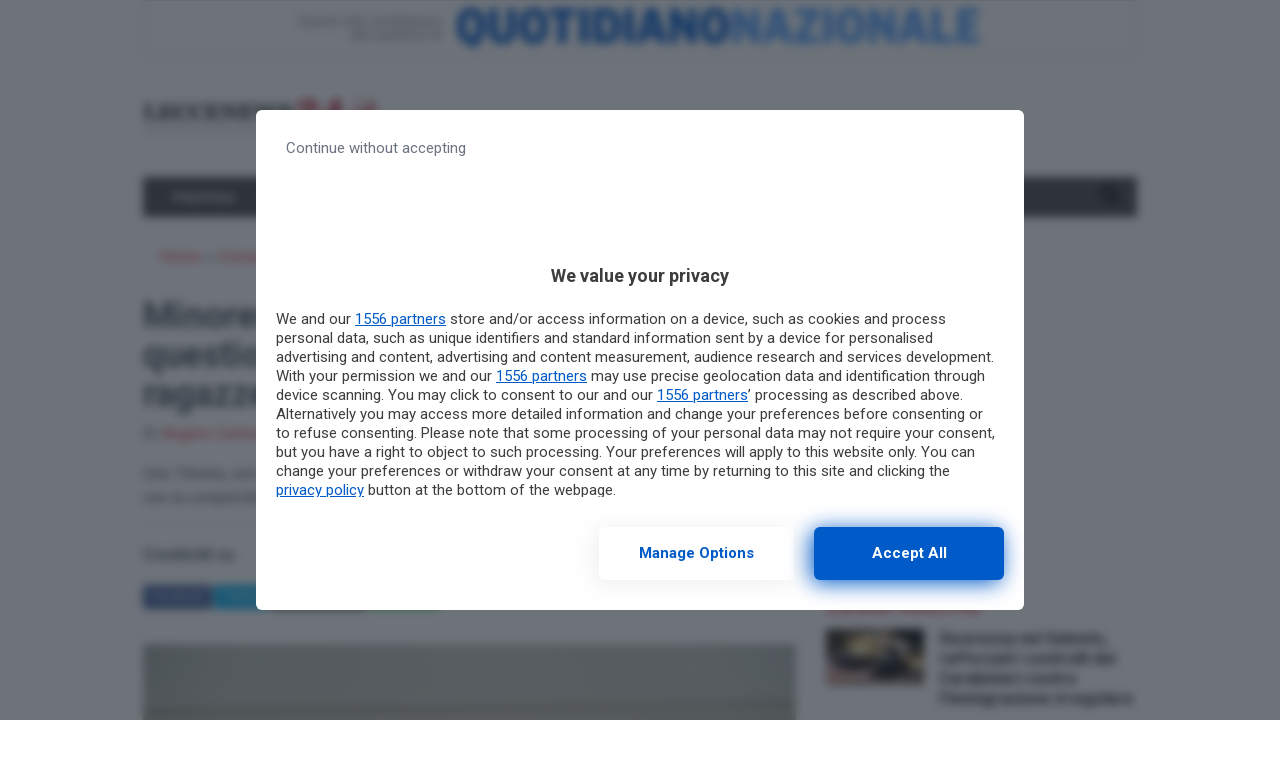

--- FILE ---
content_type: text/html; charset=UTF-8
request_url: https://www.leccenews24.it/cronaca/minorenne-perseguitata-e-picchiata-questioni-gelosia-nei-guai-due-ragazze-stalking-e-lesioni.htm
body_size: 22378
content:
<!doctype html>
<html lang="it-IT">
<head>
  <meta charset="utf-8">
  <meta http-equiv="x-ua-compatible" content="ie=edge">
  <meta name="viewport" content="width=device-width, initial-scale=1, shrink-to-fit=no">
    
  <meta name='robots' content='index, follow, max-image-preview:large, max-snippet:-1, max-video-preview:-1' />
	<style>img:is([sizes="auto" i], [sizes^="auto," i]) { contain-intrinsic-size: 3000px 1500px }</style>
	        <script type="text/javascript">
            var dfp_targeting = dfp_targeting || {};
            dfp_targeting["category"] = [ 'cronaca' ];
        </script>
	<!-- This site is optimized with the Yoast SEO plugin v26.3 - https://yoast.com/wordpress/plugins/seo/ -->
	<title>Minorenne perseguitata e picchiata per questioni di gelosia? Nei guai due ragazze per stalking e lesioni - Leccenews24</title>
<link data-rocket-preload as="style" href="https://fonts.googleapis.com/css?family=Roboto%3A400%2C400i%2C500%2C500i%2C700%2C700i&#038;display=swap" rel="preload">
<link href="https://fonts.googleapis.com/css?family=Roboto%3A400%2C400i%2C500%2C500i%2C700%2C700i&#038;display=swap" media="print" onload="this.media=&#039;all&#039;" rel="stylesheet">
<noscript><link rel="stylesheet" href="https://fonts.googleapis.com/css?family=Roboto%3A400%2C400i%2C500%2C500i%2C700%2C700i&#038;display=swap"></noscript>
	<meta name="description" content="Una 19enne, non accettando la frequentazione con il suo ex fidanzato, si sarebbe vendicata con la complicità di una coetanea." />
	<link rel="canonical" href="https://www.leccenews24.it/cronaca/minorenne-perseguitata-e-picchiata-questioni-gelosia-nei-guai-due-ragazze-stalking-e-lesioni.htm" />
	<meta property="og:locale" content="it_IT" />
	<meta property="og:type" content="article" />
	<meta property="og:title" content="Minorenne perseguitata e picchiata per questioni di gelosia? Nei guai due ragazze per stalking e lesioni - Leccenews24" />
	<meta property="og:description" content="Una 19enne, non accettando la frequentazione con il suo ex fidanzato, si sarebbe vendicata con la complicità di una coetanea." />
	<meta property="og:url" content="https://www.leccenews24.it/cronaca/minorenne-perseguitata-e-picchiata-questioni-gelosia-nei-guai-due-ragazze-stalking-e-lesioni.htm" />
	<meta property="og:site_name" content="Leccenews24" />
	<meta property="article:published_time" content="2023-04-04T19:59:51+00:00" />
	<meta property="article:modified_time" content="2023-04-05T11:07:49+00:00" />
	<meta property="og:image" content="https://www.leccenews24.it/wp-content/uploads/2021/02/DSC00579-scaled.jpg" />
	<meta property="og:image:width" content="2560" />
	<meta property="og:image:height" content="1706" />
	<meta property="og:image:type" content="image/jpeg" />
	<meta name="author" content="Angelo Centonze" />
	<meta name="twitter:card" content="summary_large_image" />
	<meta name="twitter:label1" content="Scritto da" />
	<meta name="twitter:data1" content="Angelo Centonze" />
	<meta name="twitter:label2" content="Tempo di lettura stimato" />
	<meta name="twitter:data2" content="3 minuti" />
	<script type="application/ld+json" class="yoast-schema-graph">{"@context":"https://schema.org","@graph":[{"@type":"WebPage","@id":"https://www.leccenews24.it/cronaca/minorenne-perseguitata-e-picchiata-questioni-gelosia-nei-guai-due-ragazze-stalking-e-lesioni.htm","url":"https://www.leccenews24.it/cronaca/minorenne-perseguitata-e-picchiata-questioni-gelosia-nei-guai-due-ragazze-stalking-e-lesioni.htm","name":"Minorenne perseguitata e picchiata per questioni di gelosia? Nei guai due ragazze per stalking e lesioni - Leccenews24","isPartOf":{"@id":"https://www.leccenews24.it/#website"},"primaryImageOfPage":{"@id":"https://www.leccenews24.it/cronaca/minorenne-perseguitata-e-picchiata-questioni-gelosia-nei-guai-due-ragazze-stalking-e-lesioni.htm#primaryimage"},"image":{"@id":"https://www.leccenews24.it/cronaca/minorenne-perseguitata-e-picchiata-questioni-gelosia-nei-guai-due-ragazze-stalking-e-lesioni.htm#primaryimage"},"thumbnailUrl":"https://www.leccenews24.it/wp-content/uploads/2021/02/DSC00579-scaled.jpg","datePublished":"2023-04-04T19:59:51+00:00","dateModified":"2023-04-05T11:07:49+00:00","author":{"@id":"https://www.leccenews24.it/#/schema/person/7dbead2b1a8eb410b687d82d3e478ce0"},"description":"Una 19enne, non accettando la frequentazione con il suo ex fidanzato, si sarebbe vendicata con la complicità di una coetanea.","breadcrumb":{"@id":"https://www.leccenews24.it/cronaca/minorenne-perseguitata-e-picchiata-questioni-gelosia-nei-guai-due-ragazze-stalking-e-lesioni.htm#breadcrumb"},"inLanguage":"it-IT","potentialAction":[{"@type":"ReadAction","target":["https://www.leccenews24.it/cronaca/minorenne-perseguitata-e-picchiata-questioni-gelosia-nei-guai-due-ragazze-stalking-e-lesioni.htm"]}]},{"@type":"ImageObject","inLanguage":"it-IT","@id":"https://www.leccenews24.it/cronaca/minorenne-perseguitata-e-picchiata-questioni-gelosia-nei-guai-due-ragazze-stalking-e-lesioni.htm#primaryimage","url":"https://www.leccenews24.it/wp-content/uploads/2021/02/DSC00579-scaled.jpg","contentUrl":"https://www.leccenews24.it/wp-content/uploads/2021/02/DSC00579-scaled.jpg","width":2560,"height":1706,"caption":"Il Tribunale di Viale De Pietro"},{"@type":"BreadcrumbList","@id":"https://www.leccenews24.it/cronaca/minorenne-perseguitata-e-picchiata-questioni-gelosia-nei-guai-due-ragazze-stalking-e-lesioni.htm#breadcrumb","itemListElement":[{"@type":"ListItem","position":1,"name":"Home","item":"https://www.leccenews24.it/"},{"@type":"ListItem","position":2,"name":"Cronaca","item":"https://www.leccenews24.it/category/cronaca"},{"@type":"ListItem","position":3,"name":"Minorenne perseguitata e picchiata per questioni di gelosia? Nei guai due ragazze per stalking e lesioni"}]},{"@type":"WebSite","@id":"https://www.leccenews24.it/#website","url":"https://www.leccenews24.it/","name":"Leccenews24","description":"","potentialAction":[{"@type":"SearchAction","target":{"@type":"EntryPoint","urlTemplate":"https://www.leccenews24.it/?s={search_term_string}"},"query-input":{"@type":"PropertyValueSpecification","valueRequired":true,"valueName":"search_term_string"}}],"inLanguage":"it-IT"},{"@type":"Person","@id":"https://www.leccenews24.it/#/schema/person/7dbead2b1a8eb410b687d82d3e478ce0","name":"Angelo Centonze","image":{"@type":"ImageObject","inLanguage":"it-IT","@id":"https://www.leccenews24.it/#/schema/person/image/","url":"https://secure.gravatar.com/avatar/1ce8cd30d1f9e4dc6ee7ecd7b20d3d8f63f402eb2ff0f999772aaa6e40358994?s=96&d=mm&r=g","contentUrl":"https://secure.gravatar.com/avatar/1ce8cd30d1f9e4dc6ee7ecd7b20d3d8f63f402eb2ff0f999772aaa6e40358994?s=96&d=mm&r=g","caption":"Angelo Centonze"},"url":"https://www.leccenews24.it/author/onze77gmail-com"}]}</script>
	<!-- / Yoast SEO plugin. -->


<link rel='dns-prefetch' href='//fonts.googleapis.com' />
<link rel='dns-prefetch' href='//use.fontawesome.com' />
<link href='https://fonts.gstatic.com' crossorigin rel='preconnect' />
<link rel='stylesheet' id='wp-block-library-css' href='https://www.leccenews24.it/wp-includes/css/dist/block-library/style.min.css?ver=6.8.3' type='text/css' media='all' />
<style id='classic-theme-styles-inline-css' type='text/css'>
/*! This file is auto-generated */
.wp-block-button__link{color:#fff;background-color:#32373c;border-radius:9999px;box-shadow:none;text-decoration:none;padding:calc(.667em + 2px) calc(1.333em + 2px);font-size:1.125em}.wp-block-file__button{background:#32373c;color:#fff;text-decoration:none}
</style>
<style id='global-styles-inline-css' type='text/css'>
:root{--wp--preset--aspect-ratio--square: 1;--wp--preset--aspect-ratio--4-3: 4/3;--wp--preset--aspect-ratio--3-4: 3/4;--wp--preset--aspect-ratio--3-2: 3/2;--wp--preset--aspect-ratio--2-3: 2/3;--wp--preset--aspect-ratio--16-9: 16/9;--wp--preset--aspect-ratio--9-16: 9/16;--wp--preset--color--black: #000000;--wp--preset--color--cyan-bluish-gray: #abb8c3;--wp--preset--color--white: #ffffff;--wp--preset--color--pale-pink: #f78da7;--wp--preset--color--vivid-red: #cf2e2e;--wp--preset--color--luminous-vivid-orange: #ff6900;--wp--preset--color--luminous-vivid-amber: #fcb900;--wp--preset--color--light-green-cyan: #7bdcb5;--wp--preset--color--vivid-green-cyan: #00d084;--wp--preset--color--pale-cyan-blue: #8ed1fc;--wp--preset--color--vivid-cyan-blue: #0693e3;--wp--preset--color--vivid-purple: #9b51e0;--wp--preset--gradient--vivid-cyan-blue-to-vivid-purple: linear-gradient(135deg,rgba(6,147,227,1) 0%,rgb(155,81,224) 100%);--wp--preset--gradient--light-green-cyan-to-vivid-green-cyan: linear-gradient(135deg,rgb(122,220,180) 0%,rgb(0,208,130) 100%);--wp--preset--gradient--luminous-vivid-amber-to-luminous-vivid-orange: linear-gradient(135deg,rgba(252,185,0,1) 0%,rgba(255,105,0,1) 100%);--wp--preset--gradient--luminous-vivid-orange-to-vivid-red: linear-gradient(135deg,rgba(255,105,0,1) 0%,rgb(207,46,46) 100%);--wp--preset--gradient--very-light-gray-to-cyan-bluish-gray: linear-gradient(135deg,rgb(238,238,238) 0%,rgb(169,184,195) 100%);--wp--preset--gradient--cool-to-warm-spectrum: linear-gradient(135deg,rgb(74,234,220) 0%,rgb(151,120,209) 20%,rgb(207,42,186) 40%,rgb(238,44,130) 60%,rgb(251,105,98) 80%,rgb(254,248,76) 100%);--wp--preset--gradient--blush-light-purple: linear-gradient(135deg,rgb(255,206,236) 0%,rgb(152,150,240) 100%);--wp--preset--gradient--blush-bordeaux: linear-gradient(135deg,rgb(254,205,165) 0%,rgb(254,45,45) 50%,rgb(107,0,62) 100%);--wp--preset--gradient--luminous-dusk: linear-gradient(135deg,rgb(255,203,112) 0%,rgb(199,81,192) 50%,rgb(65,88,208) 100%);--wp--preset--gradient--pale-ocean: linear-gradient(135deg,rgb(255,245,203) 0%,rgb(182,227,212) 50%,rgb(51,167,181) 100%);--wp--preset--gradient--electric-grass: linear-gradient(135deg,rgb(202,248,128) 0%,rgb(113,206,126) 100%);--wp--preset--gradient--midnight: linear-gradient(135deg,rgb(2,3,129) 0%,rgb(40,116,252) 100%);--wp--preset--font-size--small: 13px;--wp--preset--font-size--medium: 20px;--wp--preset--font-size--large: 36px;--wp--preset--font-size--x-large: 42px;--wp--preset--spacing--20: 0.44rem;--wp--preset--spacing--30: 0.67rem;--wp--preset--spacing--40: 1rem;--wp--preset--spacing--50: 1.5rem;--wp--preset--spacing--60: 2.25rem;--wp--preset--spacing--70: 3.38rem;--wp--preset--spacing--80: 5.06rem;--wp--preset--shadow--natural: 6px 6px 9px rgba(0, 0, 0, 0.2);--wp--preset--shadow--deep: 12px 12px 50px rgba(0, 0, 0, 0.4);--wp--preset--shadow--sharp: 6px 6px 0px rgba(0, 0, 0, 0.2);--wp--preset--shadow--outlined: 6px 6px 0px -3px rgba(255, 255, 255, 1), 6px 6px rgba(0, 0, 0, 1);--wp--preset--shadow--crisp: 6px 6px 0px rgba(0, 0, 0, 1);}:where(.is-layout-flex){gap: 0.5em;}:where(.is-layout-grid){gap: 0.5em;}body .is-layout-flex{display: flex;}.is-layout-flex{flex-wrap: wrap;align-items: center;}.is-layout-flex > :is(*, div){margin: 0;}body .is-layout-grid{display: grid;}.is-layout-grid > :is(*, div){margin: 0;}:where(.wp-block-columns.is-layout-flex){gap: 2em;}:where(.wp-block-columns.is-layout-grid){gap: 2em;}:where(.wp-block-post-template.is-layout-flex){gap: 1.25em;}:where(.wp-block-post-template.is-layout-grid){gap: 1.25em;}.has-black-color{color: var(--wp--preset--color--black) !important;}.has-cyan-bluish-gray-color{color: var(--wp--preset--color--cyan-bluish-gray) !important;}.has-white-color{color: var(--wp--preset--color--white) !important;}.has-pale-pink-color{color: var(--wp--preset--color--pale-pink) !important;}.has-vivid-red-color{color: var(--wp--preset--color--vivid-red) !important;}.has-luminous-vivid-orange-color{color: var(--wp--preset--color--luminous-vivid-orange) !important;}.has-luminous-vivid-amber-color{color: var(--wp--preset--color--luminous-vivid-amber) !important;}.has-light-green-cyan-color{color: var(--wp--preset--color--light-green-cyan) !important;}.has-vivid-green-cyan-color{color: var(--wp--preset--color--vivid-green-cyan) !important;}.has-pale-cyan-blue-color{color: var(--wp--preset--color--pale-cyan-blue) !important;}.has-vivid-cyan-blue-color{color: var(--wp--preset--color--vivid-cyan-blue) !important;}.has-vivid-purple-color{color: var(--wp--preset--color--vivid-purple) !important;}.has-black-background-color{background-color: var(--wp--preset--color--black) !important;}.has-cyan-bluish-gray-background-color{background-color: var(--wp--preset--color--cyan-bluish-gray) !important;}.has-white-background-color{background-color: var(--wp--preset--color--white) !important;}.has-pale-pink-background-color{background-color: var(--wp--preset--color--pale-pink) !important;}.has-vivid-red-background-color{background-color: var(--wp--preset--color--vivid-red) !important;}.has-luminous-vivid-orange-background-color{background-color: var(--wp--preset--color--luminous-vivid-orange) !important;}.has-luminous-vivid-amber-background-color{background-color: var(--wp--preset--color--luminous-vivid-amber) !important;}.has-light-green-cyan-background-color{background-color: var(--wp--preset--color--light-green-cyan) !important;}.has-vivid-green-cyan-background-color{background-color: var(--wp--preset--color--vivid-green-cyan) !important;}.has-pale-cyan-blue-background-color{background-color: var(--wp--preset--color--pale-cyan-blue) !important;}.has-vivid-cyan-blue-background-color{background-color: var(--wp--preset--color--vivid-cyan-blue) !important;}.has-vivid-purple-background-color{background-color: var(--wp--preset--color--vivid-purple) !important;}.has-black-border-color{border-color: var(--wp--preset--color--black) !important;}.has-cyan-bluish-gray-border-color{border-color: var(--wp--preset--color--cyan-bluish-gray) !important;}.has-white-border-color{border-color: var(--wp--preset--color--white) !important;}.has-pale-pink-border-color{border-color: var(--wp--preset--color--pale-pink) !important;}.has-vivid-red-border-color{border-color: var(--wp--preset--color--vivid-red) !important;}.has-luminous-vivid-orange-border-color{border-color: var(--wp--preset--color--luminous-vivid-orange) !important;}.has-luminous-vivid-amber-border-color{border-color: var(--wp--preset--color--luminous-vivid-amber) !important;}.has-light-green-cyan-border-color{border-color: var(--wp--preset--color--light-green-cyan) !important;}.has-vivid-green-cyan-border-color{border-color: var(--wp--preset--color--vivid-green-cyan) !important;}.has-pale-cyan-blue-border-color{border-color: var(--wp--preset--color--pale-cyan-blue) !important;}.has-vivid-cyan-blue-border-color{border-color: var(--wp--preset--color--vivid-cyan-blue) !important;}.has-vivid-purple-border-color{border-color: var(--wp--preset--color--vivid-purple) !important;}.has-vivid-cyan-blue-to-vivid-purple-gradient-background{background: var(--wp--preset--gradient--vivid-cyan-blue-to-vivid-purple) !important;}.has-light-green-cyan-to-vivid-green-cyan-gradient-background{background: var(--wp--preset--gradient--light-green-cyan-to-vivid-green-cyan) !important;}.has-luminous-vivid-amber-to-luminous-vivid-orange-gradient-background{background: var(--wp--preset--gradient--luminous-vivid-amber-to-luminous-vivid-orange) !important;}.has-luminous-vivid-orange-to-vivid-red-gradient-background{background: var(--wp--preset--gradient--luminous-vivid-orange-to-vivid-red) !important;}.has-very-light-gray-to-cyan-bluish-gray-gradient-background{background: var(--wp--preset--gradient--very-light-gray-to-cyan-bluish-gray) !important;}.has-cool-to-warm-spectrum-gradient-background{background: var(--wp--preset--gradient--cool-to-warm-spectrum) !important;}.has-blush-light-purple-gradient-background{background: var(--wp--preset--gradient--blush-light-purple) !important;}.has-blush-bordeaux-gradient-background{background: var(--wp--preset--gradient--blush-bordeaux) !important;}.has-luminous-dusk-gradient-background{background: var(--wp--preset--gradient--luminous-dusk) !important;}.has-pale-ocean-gradient-background{background: var(--wp--preset--gradient--pale-ocean) !important;}.has-electric-grass-gradient-background{background: var(--wp--preset--gradient--electric-grass) !important;}.has-midnight-gradient-background{background: var(--wp--preset--gradient--midnight) !important;}.has-small-font-size{font-size: var(--wp--preset--font-size--small) !important;}.has-medium-font-size{font-size: var(--wp--preset--font-size--medium) !important;}.has-large-font-size{font-size: var(--wp--preset--font-size--large) !important;}.has-x-large-font-size{font-size: var(--wp--preset--font-size--x-large) !important;}
:where(.wp-block-post-template.is-layout-flex){gap: 1.25em;}:where(.wp-block-post-template.is-layout-grid){gap: 1.25em;}
:where(.wp-block-columns.is-layout-flex){gap: 2em;}:where(.wp-block-columns.is-layout-grid){gap: 2em;}
:root :where(.wp-block-pullquote){font-size: 1.5em;line-height: 1.6;}
</style>
<link rel='stylesheet' id='gn-frontend-gnfollow-style-css' href='https://www.leccenews24.it/wp-content/plugins/gn-publisher/assets/css/gn-frontend-gnfollow.min.css?ver=1.5.24' type='text/css' media='all' />
<link data-minify="1" rel='stylesheet' id='sage/main.css-css' href='https://www.leccenews24.it/wp-content/cache/min/1/wp-content/themes/localmente/dist/styles/main.css?ver=1762729695' type='text/css' media='all' />

<link data-minify="1" rel='stylesheet' id='css-awesomeall-css' href='https://www.leccenews24.it/wp-content/cache/min/1/releases/v5.6.3/css/all.css?ver=1762729695' type='text/css' media='all' />
<link data-minify="1" rel='stylesheet' id='css-custom-css' href='https://www.leccenews24.it/wp-content/cache/min/1/wp-content/themes/agrigentooggi/resources/assets/styles/custom.css?ver=1762729695' type='text/css' media='all' />
<script type="text/javascript" src="https://www.leccenews24.it/wp-includes/js/jquery/jquery.min.js?ver=3.7.1" id="jquery-core-js" data-rocket-defer defer></script>
<script type="text/javascript" src="https://www.leccenews24.it/wp-includes/js/jquery/jquery-migrate.min.js?ver=3.4.1" id="jquery-migrate-js" data-rocket-defer defer></script>
<script type="application/ld+json">
{
    "@context": "http:\/\/schema.org\/",
    "@type": "NewsArticle",
    "ArticleSection": "Cronaca",
    "articleBody": "<span style=\"font-size: 1rem;\">Finiscono nei guai due ragazze, accusate di una \"<strong>vendetta d'amore<\/strong>\" ai danni di una minorenne. Il gup <strong>Laura Liguori<\/strong> ha accolto la richiesta di rito abbreviato condizionato all'ascolto di un testimone per una 19enne leccese. L'imputata \u00e8 difesa dall'avvocato <\/span><strong style=\"font-size: 1rem;\">Dario Congedo<\/strong><span style=\"font-size: 1rem;\">. La presunta vittima (ora maggiorenne) si \u00e8 costituita parte civile con l'avvocato<\/span><strong style=\"font-size: 1rem;\"> Pierpaolo Patti<\/strong><span style=\"font-size: 1rem;\"> (sostituito in udienza dall'avvocato <\/span><strong style=\"font-size: 1rem;\">Chiara Fanigliulo<\/strong><span style=\"font-size: 1rem;\">).<\/span>\r\n\r\nL'udienza \u00e8 fissata per il 20 giugno dinanzi al gup <strong>Sergio Tosi<\/strong>, quando verr\u00e0 ascoltato il testimone.\r\n\r\nInvece, l'amica, anch'essa 19enne e residente a Lecce, la cui posizione era stata stralciata, ha\u00a0 patteggiato ad 1 anno e 6 mesi di reclusione (pena sospesa e non menzione). La giovane \u00e8 assistita dall'avvocato <strong>Sebastiano Conte<\/strong>.\r\n\r\nLe due amiche rispondono delle accuse di stalking e lesioni personali. Per entrambe venne anche applicato il divieto di avvicinamento alla persona offesa con ordinanza a firma del gip <strong>Angelo Zizzari<\/strong>.\r\n<h2>Le accuse<\/h2>\r\nI fatti si sarebbero verificati a Lecce tra i mesi di agosto agosto e dicembre del 2022.\r\n\r\nSecondo l'accusa, rappresentata dal pubblico ministero <strong>Giorgia Villa<\/strong>, la 19enne, non accettando la frequentazione in due isolate occasioni con il suo ex fidanzato ( con il quale aveva nel frattempo riavviato la relazione), da parte della 17enne, l'avrebbe perseguitata attraverso una lunga serie di appostamenti e pedinamenti e l'avrebbe anche picchiata in varie circostanze. E si sarebbe avvalsa della \"collaborazione\" di una sua amica. La giovane sarebbe stata anche insultata e minacciata in luoghi pubblici. Non solo, poich\u00e9 le due 19enni si sarebbero appostate anche nei pressi della scuola frequentata dalla ragazzina e di un bar di Lecce e nei pressi della fermata del bus. I pedinamenti sarebbero invece avvenute nelle vie del centro storico. E a volte entrambe avrebbero perseguitato anche un'amica della 17enne, che cercava di difenderla dalle ripetute aggressioni. Quest' ultima sarebbe stata a sua volta aggredita, dalle due amiche.\r\n\r\nIn alcune occasioni sarebbe stato necessario anche l'intervento delle forze dell'ordine, allertate dalle due ragazze.\r\n\r\nIn una occasione, la 19enne si sarebbe recata in monopattino fuori dalla scuola della presunta\u00a0 \"rivale in amore\". E dopo averla insultata, l'avrebbe colpita con uno schiaffo e tirata per i capelli, facendola cadere per terra e infierendo con una serie di calci. <span style=\"font-size: 1rem;\">A quel punto, sarebbe intervenuta l'amica della 17enne, interrompendo l'aggressione. <\/span><span style=\"font-size: 1rem;\">Dopo le ripetute aggressioni \u00e8 scattata la denuncia.<\/span>\r\n\r\n&nbsp;\r\n\r\n&nbsp;\r\n\r\n&nbsp;",
    "author": "Angelo Centonze",
    "creator": "Leccenews24",
    "dateCreated": "2023-04-04 21:59:51",
    "dateModified": "2023-04-05T13:07:49+0000",
    "datePublished": "2023-04-04T21:59:51+0000",
    "description": "Una 19enne, non accettando la frequentazione con il suo ex fidanzato, si sarebbe vendicata con la complicit\u00e0 di una coetanea. ",
    "headline": "Minorenne perseguitata e picchiata per questioni di gelosia?\u00a0Nei guai due ragazze per stalking e lesioni",
    "image": {
        "@type": "ImageObject",
        "url": "https:\/\/www.leccenews24.it\/wp-content\/uploads\/2021\/02\/DSC00579-scaled.jpg",
        "height": "1706 px",
        "width": "2560 px"
    },
    "keywords": "lesioni, stalking",
    "name": "Minorenne perseguitata e picchiata per questioni di gelosia?\u00a0Nei guai due ragazze per stalking e lesioni",
    "publisher": {
        "@type": "Organization",
        "name": "Leccenews24",
        "logo": {
            "@type": "ImageObject",
            "url": "https:\/\/www.leccenews24.it\/wp-content\/uploads\/2018\/09\/25113025\/logo_top.png",
            "height": "51 px",
            "width": "338 px"
        }
    },
    "thumbnailUrl": "https:\/\/www.leccenews24.it\/wp-content\/uploads\/2021\/02\/DSC00579-scaled.jpg",
    "timeRequired": "PT2M12S",
    "url": "https:\/\/www.leccenews24.it\/cronaca\/minorenne-perseguitata-e-picchiata-questioni-gelosia-nei-guai-due-ragazze-stalking-e-lesioni.htm",
    "wordCount": 435
}
</script><link rel="amphtml" href="https://www.leccenews24.it/cronaca/minorenne-perseguitata-e-picchiata-questioni-gelosia-nei-guai-due-ragazze-stalking-e-lesioni.htm/amp">    <meta name="twitter:card" value="summary_large_image" />
    <meta name="twitter:title" value="Minorenne perseguitata e picchiata per questioni di gelosia? Nei guai due ragazze per stalking e lesioni" />
    <meta name="twitter:description" value="Una 19enne, non accettando la frequentazione con il suo ex fidanzato, si sarebbe vendicata con la complicità di una coetanea. " />
    <meta name="twitter:url" value="https://www.leccenews24.it/cronaca/minorenne-perseguitata-e-picchiata-questioni-gelosia-nei-guai-due-ragazze-stalking-e-lesioni.htm" />
              <meta name="twitter:image" value="https://www.leccenews24.it/wp-content/uploads/2021/02/DSC00579-scaled.jpg" />
        <link rel="icon" href="https://www.leccenews24.it/wp-content/uploads/2021/09/cropped-d3b59dc0-4599-4f4d-a405-5786ddc962bb-32x32.jpg" sizes="32x32" />
<link rel="icon" href="https://www.leccenews24.it/wp-content/uploads/2021/09/cropped-d3b59dc0-4599-4f4d-a405-5786ddc962bb-192x192.jpg" sizes="192x192" />
<link rel="apple-touch-icon" href="https://www.leccenews24.it/wp-content/uploads/2021/09/cropped-d3b59dc0-4599-4f4d-a405-5786ddc962bb-180x180.jpg" />
<meta name="msapplication-TileImage" content="https://www.leccenews24.it/wp-content/uploads/2021/09/cropped-d3b59dc0-4599-4f4d-a405-5786ddc962bb-270x270.jpg" />
		<style type="text/css" id="wp-custom-css">
			@media(max-width:999.98px){
	.d-md-none{
	display:none !important
	}
}

.social-share .d-md-none{
	display:inline-block !important
}@media (max-width:477.98px){
	.pt-Lq8 .pt-uvo .pt-rAv .pt-gGJ{
		max-height:180px;
	}
}		</style>
		<noscript><style id="rocket-lazyload-nojs-css">.rll-youtube-player, [data-lazy-src]{display:none !important;}</style></noscript>  
  <script>
  //Static Queue Snippet
  ! function(t, n) {
    t[n] = t[n] || {
        nlsQ: function(e, o, c, r, s, i) {
            return s = t.document, r = s.createElement("script"), r.async = 1, r.src =
                ("http:" === t.location.protocol ? "http:" : "https:") + "//cdn-gl.imrworldwide.com/conf/" +
                e + ".js#name=" + o + "&ns=" + n, i = s.getElementsByTagName("script")[0],
                i.parentNode.insertBefore(r, i), t[n][o] = t[n][o] || {
                    g: c || {},
                    ggPM: function(e, c, r, s, i) {
                        (t[n][o].q = t[n][o].q || []).push([e, c, r, s, i])
                    }
                }, t[n][o]}}}
  (window, "NOLBUNDLE");

  // SDK Initialization
  var nSdkInstance = NOLBUNDLE.nlsQ("PF63EEC23-CFFF-46C7-A53D-46640E50C84F", "nlsnInstance", {
  });      // Content Metadata 
    var nielsenMetadata = {
    type: 'static', 
    assetid: 'post-',
    section: 'Leccenews24_BRW'
    };

        //Event 'staticstart' Call
      nSdkInstance.ggPM("staticstart", nielsenMetadata);
  </script>
  
              <script async data-cfasync='false' type='text/javascript' src='https://cmp.pubtech.ai/189/pubtech-cmp-v2.js'></script>
<style>#rtbuzz_Inimage_23305,#rtbuzz_Interstitial_21299,#rtbuzz_Skin,#rtbuzz_VIP_21361,#rtbuzz_sticky_10085{line-height:0}@media only screen and (max-width:970px){#rtbuzz_BTF1mobile_21347,#rtbuzz_BTF2mobile_21349,#rtbuzz_BTF3mobile_21351,#rtbuzz_bottommobile_21353,#rtbuzz_boxtop_21355,#rtbuzz_topmobile_10082{min-height:250px;margin:15px 0}#rtbuzz_middlemobile_21345{min-height:400px;margin:15px 0}}@media only screen and (min-width:971px){#rtbuzz_bottomright,#rtbuzz_insidepostmiddle,#rtbuzz_insideposttop,#rtbuzz_masthead,#rtbuzz_middleright,#rtbuzz_topright{min-height:250px;margin:15px 0}}</style>
<script src="https://adv.rtbuzz.net/w2813.js" async></script>
<script>window.RTBuzz=window.RTBuzz||{},window.RTBuzz.cmd=window.RTBuzz.cmd||[];</script>

<!-- BEGIN requireConsent -->
<script>
window.onConsent = window.onConsent || {};
onConsent.script = function (src, async, attributes) {
    return function () {
        var s = document.createElement('script');
        s.setAttribute('src', src);
        !!async && s.setAttribute('async', async);
        for (var attribute in attributes) {
            if (attributes.hasOwnProperty(attribute)) {
                s.setAttribute(attribute, attributes[attribute]);
            }
        }
        document.head.appendChild(s);
    }
}
onConsent.iframe = function(placeholderId, src, attributes) {
    return function() {
        var placeholder = document.getElementById(placeholderId);
        var iframe = document.createElement('iframe');
        iframe.setAttribute('src', src);
        for (var attribute in attributes) {
            if (attributes.hasOwnProperty(attribute)) {
                iframe.setAttribute(attribute, attributes[attribute]);
            }
        }
        placeholder.parentElement.replaceChild(iframe, placeholder);
    }
}
onConsent.handler = function (scopeName) {
    if (scopeName in window.onConsent) {
        window.onConsent[scopeName].handler();
    } else {
        console.log('Consent scope ' + scopeName + ' not defined');
    }
}
onConsent.addScope = function (scopeName) {
    onConsent[scopeName] = onConsent[scopeName] || {
        cmd: [],
        handler: function() {
            console.debug('consent for ' + scopeName);
            var _holdForConsent = window.onConsent[scopeName].cmd;
            for (var i = 0; i < _holdForConsent.length; i++) {
                if (typeof _holdForConsent[i] === 'function') _holdForConsent[i]();
            }
            _holdForConsent = [];
            window.onConsent[scopeName].cmd = {
                push: function (cmd) {
                    if (typeof cmd === 'function') cmd();
                }
            }
        }
    }
}
onConsent.addScope('adv');
onConsent.addScope('taboola');
</script>
<!-- END requireConsent -->

<!-- Google Tag Manager -->
<script>(function(w,d,s,l,i){w[l]=w[l]||[];w[l].push({'gtm.start':
new Date().getTime(),event:'gtm.js'});var f=d.getElementsByTagName(s)[0],
j=d.createElement(s),dl=l!='dataLayer'?'&l='+l:'';j.async=true;j.src=
'https://www.googletagmanager.com/gtm.js?id='+i+dl;f.parentNode.insertBefore(j,f);
})(window,document,'script','dataLayer','GTM-MQ7TJ7Z');</script>
<!-- End Google Tag Manager -->


<script data-minify="1" async custom-element="amp-ad" src="https://www.leccenews24.it/wp-content/cache/min/1/v0/amp-ad-0.1.js?ver=1762729696"></script>
<script data-minify="1" async custom-element="amp-fx-flying-carpet" src="https://www.leccenews24.it/wp-content/cache/min/1/v0/amp-fx-flying-carpet-0.1.js?ver=1762729696"></script>
<script>onConsent.adv.cmd.push(onConsent.script('https://cdn.ampproject.org/v0.js', 'async'));</script>

<script type="text/javascript">
	var __pub_tech_cmp_on_consent_queue = __pub_tech_cmp_on_consent_queue || [];
	var consentGiven = false;
	__pub_tech_cmp_on_consent_queue.push((consentStrings, consentObject, publisherConsentObject) => {
	    let purposeRequired;
	    const purposeIdRequired = [1,2,7,9,10];
	    purposeIdRequired.forEach(id => {
	        purposeRequired = (consentObject.purposeConsents.has(id) === true && purposeRequired !== false) ? true : false;
	    })
	
	    if(purposeRequired) {
	        consentGiven = true;
	        googletag.cmd.push(function() {
	        	googletag.pubads().refresh();
	        });
	        onConsent.handler('adv');
	        onConsent.handler('taboola');
	    }
	
	});
	
	function cn_cookies_accepted() {
	    return consentGiven;
	}
	
	
	function isConsentGiven() {
	    return consentGiven;
	}
</script>

<script>onConsent.adv.cmd.push(onConsent.script('https://www.googletagservices.com/tag/js/gpt.js', 'async'));</script>

<script type="text/javascript">
    var googletag = googletag || {};
    googletag.cmd = googletag.cmd || [];

    function isQNLDevice(device) {
        var w1 = window.innerWidth;
        var w2 = document.documentElement.clientWidth;
        var w3 = window.outerWidth;
        var w = 1024;
        if (w1 && w1 != w) w = w1;
        else if (w2 && w2 != w) w = w2;
        else if (w3 && w3 != w) w = w3;
        var mobileCondition = w < 768;
        return device.match(/\bmobile\b/i) ? mobileCondition : !mobileCondition;
    }
</script>
<script type="text/javascript">
    googletag.cmd.push(function() {
googletag.defineSlot('/1010125/QN-Local/LecceNews24/Ros/300x250-600', [[300, 250], [300, 600]], 'div-gpt-ad-1472810647209-0').addService(googletag.pubads());
            googletag.defineSlot('/1010125/QN-Local/LecceNews24/Ros/728x90-Skin', [728, 90], 'div-gpt-ad-1490350047855-0').addService(googletag.pubads());
            googletag.defineSlot('/1010125/QN-Local/LecceNews24/Ros/Masthead', [[990, 60], [970, 250], [990, 90], [990, 250]], 'div-gpt-ad-1490350047855-1').addService(googletag.pubads());
            googletag.defineSlot('/1010125/QN-Local/LecceNews24/Ros/300x250-600', [[300, 250], [300, 600]], 'div-gpt-ad-1490350047855-3').addService(googletag.pubads());
            googletag.defineSlot('/142251687/300x250_pos1_ros_leccenews24', [300, 250], 'div-gpt-ad-1498557333018-2').addService(googletag.pubads());
            googletag.defineSlot('/142251687/300x250_pos2_ros_leccenews24', [300, 250], 'div-gpt-ad-1498557333018-6').addService(googletag.pubads());
            googletag.defineSlot('/142251687/684x120_pos1_ros_leccenews24', [653, 120], 'div-gpt-ad-1498557333018-9').addService(googletag.pubads());
            googletag.defineSlot('/142251687/684x120_pos2_ros_leccenews24', [653, 120], 'div-gpt-ad-1498557333018-11').addService(googletag.pubads());
            googletag.defineSlot('/142251687/684x120_pos3_ros_leccenews24', [653, 120], 'div-gpt-ad-1498557333018-13').addService(googletag.pubads());
            googletag.defineSlot('/142251687/leaderboard_ros_leccenews24', [728, 90], 'div-gpt-ad-1498557333018-19').addService(googletag.pubads());
            googletag.defineSlot('/142251687/pushbar_pos1_ros_leccenews24', [[990, 250], [990, 90], [970, 250]], 'div-gpt-ad-1498557333018-21').addService(googletag.pubads());
            googletag.defineSlot('/142251687/pushbar_pos2_ros_leccenews24', [[990, 250], [990, 90], [970, 250]], 'div-gpt-ad-1498557333018-23').addService(googletag.pubads());
 googletag.defineOutOfPageSlot('/142251687/overlay_home_Leccenews24', 'div-gpt-ad-1510930919284-0').addService(googletag.pubads());
       
        var dfp_k = window["dfp_targeting"] || {};
        for (var k in dfp_k) googletag.pubads().setTargeting(k, dfp_k[k]);
        googletag.pubads().disableInitialLoad();
		googletag.pubads().enableSingleRequest();
        // googletag.pubads().collapseEmptyDivs();
        googletag.enableServices();
    });
</script>
<script type="text/javascript">
onConsent.taboola.cmd.push(function() {
  window._taboola = window._taboola || [];
  _taboola.push({article:'auto'});
  !function (e, f, u, i) {
    if (!document.getElementById(i)){
      e.async = 1;
      e.src = u;
      e.id = i;
      f.parentNode.insertBefore(e, f);
    }
  }(document.createElement('script'),
  document.getElementsByTagName('script')[0],
  '//cdn.taboola.com/libtrc/monrif-leccenews24/loader.js',
  'tb_loader_script');
  if(window.performance && typeof window.performance.mark == 'function')
    {window.performance.mark('tbl_ic');}
});
</script>
    
  <meta name="generator" content="WP Rocket 3.20.1.2" data-wpr-features="wpr_defer_js wpr_minify_js wpr_lazyload_iframes wpr_image_dimensions wpr_minify_css wpr_preload_links wpr_desktop" /></head>
<body class="wp-singular post-template-default single single-post postid-510297 single-format-standard wp-theme-localmenteresources wp-child-theme-agrigentooggiresources minorenne-perseguitata-e-picchiata-questioni-gelosia-nei-guai-due-ragazze-stalking-e-lesioni.htm sidebar-primary app-data index-data singular-data single-data single-post-data single-post-minorenne-perseguitata-e-picchiata-questioni-gelosia-nei-guai-due-ragazze-stalking-e-lesioni-data">
                    
    
    
    <div data-rocket-location-hash="05d97b3480fe4f4d60a94eadb13b6e59" id="wrapper" class="container main-container pr-0 pl-0">
        <header data-rocket-location-hash="4f501caf62b48400b209604c2e77a182" class="banner">
    <div data-rocket-location-hash="40f22408a88335a0945fffe944caafc3" class="container">

        <div class="row">
            <div class="sidebar-header col-12 d-flex flex-wrap">
                <section class="widget_text widget custom_html-24 widget_custom_html"><div class="textwidget custom-html-widget"><img width="992" height="55" style="display:block;margin-bottom:1rem;width: 100%;" src="https://www.leccenews24.it/wp-content/uploads/2022/03/banner.jpg" class="d-lg-block d-md-none"/></div></section>            </div>
        </div>        
        
                    <div class="row d-flex flex-column flex-md-row justify-content-between align-items-center">
        <div class="col-lg-3 logo pr-0 d-none d-lg-block">
                             <a href="https://www.leccenews24.it" title="Leccenews24">
                    <img width="338" height="51" class="img-fluid" src="https://www.leccenews24.it/wp-content/uploads/2018/09/25113025/logo_top.png" alt=""/>
                </a>
                    </div>
        <div class="col-lg-9 leaderboard d-flex justify-content-end">
                            <div class="lb-desktop">
                    <!-- /142251687/leaderboard_ros_leccenews24 -->
<div id='div-gpt-ad-1498557333018-19' style='height:90px; width:728px;'>
<script>
googletag.cmd.push(function() { googletag.display('div-gpt-ad-1498557333018-19'); });
</script>
</div>
<!-- /142251687/overlay_home_Leccenews24 -->
<div id='div-gpt-ad-1510930919284-0'>
<script>
googletag.cmd.push(function() { googletag.display('div-gpt-ad-1510930919284-0'); });
</script>
</div>                </div>
                    </div>
    </div>

    <div class="banner-above-menu desktop mb-3">
        <!-- Interstitial_21299-->
<div id="rtbuzz_Interstitial_21299"></div><script> window.RTBuzz.cmd.push("Interstitial_21299");</script>

<!-- VIP_21361-->
<div id="rtbuzz_VIP_21361"></div><script> window.RTBuzz.cmd.push("VIP_21361");</script>

<!-- sticky_10085-->
<div id="rtbuzz_sticky_10085"></div><script> window.RTBuzz.cmd.push("sticky_10085");</script>    </div>


        
        
        <nav class="navbar navbar-expand-lg navbar-light bg-light mt-3 mb-3">
            <div class="mobile-header d-flex flex-row d-lg-none justify-content-between align-items-center">
                <div class="logo">
                                             <a href="https://www.leccenews24.it" title="Leccenews24">
                            <img width="338" height="51" class="img-fluid" src="https://www.leccenews24.it/wp-content/uploads/2018/09/25113034/logo_top1.png" alt=""/>
                        </a>
                                    </div>
                <div>
                    <button class="navbar-toggler mr-2" type="button" data-toggle="collapse" data-target="#bs4navbar" aria-controls="bs4navbar" aria-expanded="false" aria-label="Toggle navigation">
                        <span class="navbar-toggler-icon"></span>
                    </button>
                    <a data-toggle="collapse" href="#collapseExample" role="button" aria-expanded="false" aria-controls="collapseExample" class="search-icon-container">
                        <i class="fas fa-search search-icon"></i>
                    </a>
                </div>
            </div>
            
            <div id="bs4navbar" class="collapse navbar-collapse"><ul id="menu-main-menu" class="navbar-nav mr-auto"><li id="menu-item-316904" class="menu-item menu-item-type-custom menu-item-object-custom menu-item-316904 nav-item"><a href="/politica" class="nav-link">POLITICA</a></li>
<li id="menu-item-316905" class="menu-item menu-item-type-custom menu-item-object-custom menu-item-316905 nav-item"><a href="/cronaca" class="nav-link">CRONACA</a></li>
<li id="menu-item-342977" class="menu-item menu-item-type-taxonomy menu-item-object-category menu-item-342977 nav-item"><a href="https://www.leccenews24.it/category/attualita" class="nav-link">ATTUALITÀ</a></li>
<li id="menu-item-316907" class="menu-item menu-item-type-custom menu-item-object-custom menu-item-316907 nav-item"><a href="/turismo" class="nav-link">TURISMO</a></li>
<li id="menu-item-316908" class="menu-item menu-item-type-custom menu-item-object-custom menu-item-316908 nav-item"><a href="/sport" class="nav-link">SPORT</a></li>
<li id="menu-item-316909" class="menu-item menu-item-type-custom menu-item-object-custom menu-item-316909 nav-item"><a href="/cultura-spettacoli" class="nav-link">CULTURA &#038; SPETTACOLI</a></li>
<li id="menu-item-316877" class="menu-item menu-item-type-post_type menu-item-object-page menu-item-316877 nav-item"><a href="https://www.leccenews24.it/elenco-comuni-puglia-salento" class="nav-link">LOCALITÀ</a></li>
</ul></div>

            <a data-toggle="collapse" href="#collapseExample" role="button" aria-expanded="false" aria-controls="collapseExample" class="search-icon-container">
                <i class="fas fa-search search-icon d-none d-lg-block"></i>
            </a>
        </nav>

        <div class="collapse" id="collapseExample">
            <div class="header-search border p-2 mb-3">
                <form class="form-inline" id="searchform" method="get" action="https://www.leccenews24.it/">
    <div class="input-group">
        <input type="text" class="form-control" name="s" placeholder="Cerca" value="">
        <div class="input-group-append">
        <input class="btn btn-primary" type="submit" value="Cerca">
        </div>
    </div>
</form>            </div>
        </div>

        
                    <nav class="breadcrumbs" aria-label="breadcrumb"><span><span><a href="https://www.leccenews24.it/">Home</a></span> » <span><a href="https://www.leccenews24.it/category/cronaca">Cronaca</a></span> » <span class="breadcrumb_last" aria-current="page">Minorenne perseguitata e picchiata per questioni di gelosia? Nei guai due ragazze per stalking e lesioni</span></span></nav>        
                                    <div class="banner-under-menu desktop mb-3 d-none d-lg-block">
                    <center>
<!-- boxtop_21355-->
<div id="rtbuzz_boxtop_21355"></div><script> window.RTBuzz.cmd.push("boxtop_21355");</script>

<!-- /1010125/QN-Local/LecceNews24/Ros/Masthead -->
<div id='div-gpt-ad-1490350047855-1'>
<script>
googletag.cmd.push(function() { googletag.display('div-gpt-ad-1490350047855-1'); });
</script>
</div>
</center>                </div>

            
                
    </div>
</header>

        <div data-rocket-location-hash="5d14f49c0f6cf8a09cabf4266485faf2" class="wrap container" role="document">
            <div data-rocket-location-hash="e779a683a4d22fe94c2145cff1480513" class="content  row d-md-flex flex-wrap ">
                <main class="main  col-lg-8 mb-5 mb-lg-0 ">
                       <article class="post-510297 post type-post status-publish format-standard has-post-thumbnail hentry category-cronaca tag-lesioni tag-stalking locations-lecce">
    <header>
        <h1 class="entry-title">Minorenne perseguitata e picchiata per questioni di gelosia? Nei guai due ragazze per stalking e lesioni</h1>
        <ul class="entry-meta-list list-inline">
                    <li class="list-inline-item">
                Di
                                    <a href="https://www.leccenews24.it/author/onze77gmail-com" rel="author" class="fn">
                        Angelo Centonze
                    </a>
                            </li>
        
                    <li class="list-inline-item">
                <time class="updated" datetime="2023-04-04T19:59:51+00:00">4 Aprile 2023 21:59</time>
            </li>
        
                    
                            
                                                                
            <li class="list-inline-item">
                <a class="category-name" href="https://www.leccenews24.it/category/cronaca">
                    Cronaca
                </a>
            </li>
            </ul>
                    <p>Una 19enne, non accettando la frequentazione con il suo ex fidanzato, si sarebbe vendicata con la complicità di una coetanea. </p>

            </header>
    <div class="entry-content">
        
        
    <div class="crunchify-social">
        <hr><p><strong class="title">Condividi su</strong></p>
        <div class="d-flex justify-content-between align-items-center flex-wrap">
            <div class="social-share">
                <a class="crunchify-link crunchify-facebook" href="https://www.facebook.com/sharer/sharer.php?u=https%3A%2F%2Fwww.leccenews24.it%2Fcronaca%2Fminorenne-perseguitata-e-picchiata-questioni-gelosia-nei-guai-due-ragazze-stalking-e-lesioni.htm" target="_blank">Facebook</a><a class="crunchify-link crunchify-twitter" href="https://twitter.com/intent/tweet?text=Minorenne%20perseguitata%20e%20picchiata%20per%20questioni%20di%20gelosia? Nei%20guai%20due%20ragazze%20per%20stalking%20e%20lesioni&amp;url=https%3A%2F%2Fwww.leccenews24.it%2Fcronaca%2Fminorenne-perseguitata-e-picchiata-questioni-gelosia-nei-guai-due-ragazze-stalking-e-lesioni.htm&amp;" target="_blank">Twitter</a><a class="crunchify-link crunchify-buffer" href="/cdn-cgi/l/email-protection#[base64]" data-pin-custom="true">Invia per email</a><a class="crunchify-link crunchify-whatsapp d-md-none" href="whatsapp://send?text=Minorenne%20perseguitata%20e%20picchiata%20per%20questioni%20di%20gelosia? Nei%20guai%20due%20ragazze%20per%20stalking%20e%20lesioni https%3A%2F%2Fwww.leccenews24.it%2Fcronaca%2Fminorenne-perseguitata-e-picchiata-questioni-gelosia-nei-guai-due-ragazze-stalking-e-lesioni.htm" target="_blank">WhatsApp</a>            </div>

                    </div>
    </div>
    
                                    <img width="653" height="367" src="https://www.leccenews24.it/wp-content/uploads/2021/02/DSC00579-653x367.jpg" class=" img-fluid mb-4 wp-post-image" alt="" decoding="async" fetchpriority="high" srcset="https://www.leccenews24.it/wp-content/uploads/2021/02/DSC00579-653x367.jpg 653w, https://www.leccenews24.it/wp-content/uploads/2021/02/DSC00579-311x175.jpg 311w, https://www.leccenews24.it/wp-content/uploads/2021/02/DSC00579-213x120.jpg 213w" sizes="(max-width: 653px) 100vw, 653px" />                    
                    <div class="banner-under-menu desktop mb-3">
                <center>
<!-- topmobile_10082-->
<div id="rtbuzz_topmobile_10082"></div><script data-cfasync="false" src="/cdn-cgi/scripts/5c5dd728/cloudflare-static/email-decode.min.js"></script><script> window.RTBuzz.cmd.push("topmobile_10082");</script>

<!-- insideposttop-->
<div id="rtbuzz_insideposttop"></div><script> window.RTBuzz.cmd.push("insideposttop");</script>
</center>            </div>

        
        <div class="post-body">
            <p><span style="font-size: 1rem;">Finiscono nei guai due ragazze, accusate di una &#8220;<strong>vendetta d&#8217;amore</strong>&#8221; ai danni di una minorenne. Il gup <strong>Laura Liguori</strong> ha accolto la richiesta di rito abbreviato condizionato all&#8217;ascolto di un testimone per una 19enne leccese. L&#8217;imputata è difesa dall&#8217;avvocato </span><strong style="font-size: 1rem;">Dario Congedo</strong><span style="font-size: 1rem;">. La presunta vittima (ora maggiorenne) si è costituita parte civile con l&#8217;avvocato</span><strong style="font-size: 1rem;"> Pierpaolo Patti</strong><span style="font-size: 1rem;"> (sostituito in udienza dall&#8217;avvocato </span><strong style="font-size: 1rem;">Chiara Fanigliulo</strong><span style="font-size: 1rem;">).</span></p>
<p>L&#8217;udienza è fissata per il 20 giugno dinanzi al gup <strong>Sergio Tosi</strong>, quando verrà ascoltato il testimone.</p>
<p>Invece, l&#8217;amica, anch&#8217;essa 19enne e residente a Lecce, la cui posizione era stata stralciata, ha  patteggiato ad 1 anno e 6 mesi di reclusione (pena sospesa e non menzione). La giovane è assistita dall&#8217;avvocato <strong>Sebastiano Conte</strong>.</p>
<p>Le due amiche rispondono delle accuse di stalking e lesioni personali. Per entrambe venne anche applicato il divieto di avvicinamento alla persona offesa con ordinanza a firma del gip <strong>Angelo Zizzari</strong>.</p>
<h2>Le accuse</h2>
<p>I fatti si sarebbero verificati a Lecce tra i mesi di agosto agosto e dicembre del 2022.</p>
<p>Secondo l&#8217;accusa, rappresentata dal pubblico ministero <strong>Giorgia Villa</strong>, la 19enne, non accettando la frequentazione in due isolate occasioni con il suo ex fidanzato ( con il quale aveva nel frattempo riavviato la relazione), da parte della 17enne, l&#8217;avrebbe perseguitata attraverso una lunga serie di appostamenti e pedinamenti e l&#8217;avrebbe anche picchiata in varie circostanze. E si sarebbe avvalsa della &#8220;collaborazione&#8221; di una sua amica. La giovane sarebbe stata anche insultata e minacciata in luoghi pubblici. Non solo, poiché le due 19enni si sarebbero appostate anche nei pressi della scuola frequentata dalla ragazzina e di un bar di Lecce e nei pressi della fermata del bus. I pedinamenti sarebbero invece avvenute nelle vie del centro storico. E a volte entrambe avrebbero perseguitato anche un&#8217;amica della 17enne, che cercava di difenderla dalle ripetute aggressioni. Quest&#8217; ultima sarebbe stata a sua volta aggredita, dalle due amiche.</p>
<p>In alcune occasioni sarebbe stato necessario anche l&#8217;intervento delle forze dell&#8217;ordine, allertate dalle due ragazze.</p>
<p>In una occasione, la 19enne si sarebbe recata in monopattino fuori dalla scuola della presunta  &#8220;rivale in amore&#8221;. E dopo averla insultata, l&#8217;avrebbe colpita con uno schiaffo e tirata per i capelli, facendola cadere per terra e infierendo con una serie di calci. <span style="font-size: 1rem;">A quel punto, sarebbe intervenuta l&#8217;amica della 17enne, interrompendo l&#8217;aggressione. </span><span style="font-size: 1rem;">Dopo le ripetute aggressioni è scattata la denuncia.</span></p>
<p>&nbsp;</p>
<p>&nbsp;</p>
<p>&nbsp;</p>
        </div>

                            
                    <hr>
            <div class="banner-above-post desktop mb-3">
                <!-- bottommobile_21353-->
<div id="rtbuzz_bottommobile_21353"></div><script> window.RTBuzz.cmd.push("bottommobile_21353");</script>

<!-- Native-->
<div id="rtbuzz_Native"></div><script> window.RTBuzz.cmd.push("Native");</script>            </div>

        
        
    <div class="crunchify-social">
        <hr><p><strong class="title">Condividi su</strong></p>
        <div class="d-flex justify-content-between align-items-center flex-wrap">
            <div class="social-share">
                <a class="crunchify-link crunchify-facebook" href="https://www.facebook.com/sharer/sharer.php?u=https%3A%2F%2Fwww.leccenews24.it%2Fcronaca%2Fminorenne-perseguitata-e-picchiata-questioni-gelosia-nei-guai-due-ragazze-stalking-e-lesioni.htm" target="_blank">Facebook</a><a class="crunchify-link crunchify-twitter" href="https://twitter.com/intent/tweet?text=Minorenne%20perseguitata%20e%20picchiata%20per%20questioni%20di%20gelosia? Nei%20guai%20due%20ragazze%20per%20stalking%20e%20lesioni&amp;url=https%3A%2F%2Fwww.leccenews24.it%2Fcronaca%2Fminorenne-perseguitata-e-picchiata-questioni-gelosia-nei-guai-due-ragazze-stalking-e-lesioni.htm&amp;" target="_blank">Twitter</a><a class="crunchify-link crunchify-buffer" href="/cdn-cgi/l/email-protection#[base64]" data-pin-custom="true">Invia per email</a><a class="crunchify-link crunchify-whatsapp d-md-none" href="whatsapp://send?text=Minorenne%20perseguitata%20e%20picchiata%20per%20questioni%20di%20gelosia? Nei%20guai%20due%20ragazze%20per%20stalking%20e%20lesioni https%3A%2F%2Fwww.leccenews24.it%2Fcronaca%2Fminorenne-perseguitata-e-picchiata-questioni-gelosia-nei-guai-due-ragazze-stalking-e-lesioni.htm" target="_blank">WhatsApp</a>            </div>

                    </div>
    </div>
    
                    <hr>
            <div class="tag-list">
                <strong>In questo articolo:</strong><br><ul class="list-inline"><li class="list-inline-item"><a href="https://www.leccenews24.it/tag/lesioni" rel="tag">lesioni</a></li><li class="list-inline-item"><a href="https://www.leccenews24.it/tag/stalking" rel="tag">stalking</a></li></ul>            </div>
            </div>
    <footer>
      
    </footer>
    

</article>
    <hr>
    <aside class="bottom-article">
        <section class="widget_text widget custom_html-14 widget_custom_html"><div class="textwidget custom-html-widget"><form action="http://h4d9d.emailsp.com/frontend/subscribe.aspx">
<div>
<h2 style="display: block; position: relative; font-size: 24px; margin-bottom: 5px;">Iscriviti alla Newsletter</h2>
</div>
<div><label for="1">Email*</label>
<input id="email" name="email" required="required" type="email" placeholder="Inserisci la tua email" />
<p style="display: block; position: relative; font-size: 13px; color: #a0a0a0; margin-bottom: 10px; line-height: 120%;">Quando invii il modulo, controlla la tua e-mail per confermare l'iscrizione</p>
</div>
<div><input name="list" type="hidden" value="7" /></div>
<input name="group" type="hidden" value="269" />
<div><button name="submit" type="submit" value="true">
Iscriviti
</button></div>
</form></div></section>    </aside>
    <hr class="mt-4 mb-5">
                  </main>
                                <aside class="sidebar  col-lg-4 ">
                    <section class="widget">
            <center>
<!-- BTF1mobile_21347-->
<div id="rtbuzz_BTF1mobile_21347"></div><script data-cfasync="false" src="/cdn-cgi/scripts/5c5dd728/cloudflare-static/email-decode.min.js"></script><script> window.RTBuzz.cmd.push("BTF1mobile_21347");</script>

<!-- topright-->
<div id="rtbuzz_topright"></div><script> window.RTBuzz.cmd.push("topright");</script>

<!-- /1010125/QN-Local/LecceNews24/Ros/300x250-600 -->
<div id='div-gpt-ad-1472810647209-0'>
<script>
googletag.cmd.push(function() { googletag.display('div-gpt-ad-1472810647209-0'); });
</script>
</div>
</center>        </section>
    
    <section class="widget widget_articoli_dinamico-2 widget_widget_articoli_dinamico"><h2>LEGGI ANCHE</h2><!-- Start one-third-list -->
        <article class="one-third-list post-553506 post type-post status-publish format-standard has-post-thumbnail hentry category-cronaca category-in-evidenza category-newsletter tag-controlli-carabinieri locations-dal-salento">
            <div class="row">
                <div class="one-third-list--image col-4 mb-0 mb-md-2 mb-lg-0">
                                            <a class="image-link" href="https://www.leccenews24.it/cronaca/controlli-carabinieri-contro-immigrazione-irregolare.htm" title="Sicurezza nel Salento, rafforzati i controlli dei Carabinieri contro l&#8217;immigrazione irregolare">
                            <img width="213" height="120" src="https://www.leccenews24.it/wp-content/uploads/2026/01/Screenshot_20260121_120007_edit_55261437111626-213x120.jpg" class=" img-fluid wp-post-image" alt="" decoding="async" loading="lazy" srcset="https://www.leccenews24.it/wp-content/uploads/2026/01/Screenshot_20260121_120007_edit_55261437111626-213x120.jpg 213w, https://www.leccenews24.it/wp-content/uploads/2026/01/Screenshot_20260121_120007_edit_55261437111626-653x367.jpg 653w, https://www.leccenews24.it/wp-content/uploads/2026/01/Screenshot_20260121_120007_edit_55261437111626-311x175.jpg 311w" sizes="auto, (max-width: 213px) 100vw, 213px" />                        </a>
                                    </div>

                <div class="one-third-list--text col-8">
                    <div class="info-data">
                                                <a class="category" href="https://www.leccenews24.it/category/cronaca">
                            Cronaca
                        </a>
                        <span class="separator">/</span>
                        <span class="date">21 Gennaio 2026 12:41</span>
                    </div>

                    <h3>
                        <a href="https://www.leccenews24.it/cronaca/controlli-carabinieri-contro-immigrazione-irregolare.htm">
                            Sicurezza nel Salento, rafforzati i controlli dei Carabinieri contro l&#8217;immigrazione irregolare                        </a>
                    </h3>
                            
                                            <p class="widget-excerpt has-excerpt">Grazie a una attività di pattugliamento, nelle ultime ore sono stati portati a termine due importanti interventi</p>
                    
                    
                    	                <span class="widget-signature">
                        Di 
                                                <a href="https://www.leccenews24.it/author/editoreleccenews24-it" rel="author" class="fn">
                            Redazione
                        </a>
                        	                </span>
                                    </div>
            </div>
        </article>
        <!-- End one-third-list -->
     
     
        <!-- Start one-third-list -->
        <article class="one-third-list post-553500 post type-post status-publish format-standard has-post-thumbnail hentry category-cronaca category-in-evidenza category-newsletter tag-latitanza locations-dal-salento">
            <div class="row">
                <div class="one-third-list--image col-4 mb-0 mb-md-2 mb-lg-0">
                                            <a class="image-link" href="https://www.leccenews24.it/cronaca/arrestato-guardia-finanza-lecce-latitante-albanese.htm" title="Con in capo un mandato di cattura internazionale, si nascondeva a Fasano. Arrestato latitante albanese">
                            <img width="213" height="120" src="https://www.leccenews24.it/wp-content/uploads/2026/01/21012026_093232_DSC_9339-lavoro-213x120.jpg" class=" img-fluid wp-post-image" alt="" decoding="async" loading="lazy" srcset="https://www.leccenews24.it/wp-content/uploads/2026/01/21012026_093232_DSC_9339-lavoro-213x120.jpg 213w, https://www.leccenews24.it/wp-content/uploads/2026/01/21012026_093232_DSC_9339-lavoro-653x367.jpg 653w, https://www.leccenews24.it/wp-content/uploads/2026/01/21012026_093232_DSC_9339-lavoro-311x175.jpg 311w" sizes="auto, (max-width: 213px) 100vw, 213px" />                        </a>
                                    </div>

                <div class="one-third-list--text col-8">
                    <div class="info-data">
                                                <a class="category" href="https://www.leccenews24.it/category/cronaca">
                            Cronaca
                        </a>
                        <span class="separator">/</span>
                        <span class="date">21 Gennaio 2026 10:06</span>
                    </div>

                    <h3>
                        <a href="https://www.leccenews24.it/cronaca/arrestato-guardia-finanza-lecce-latitante-albanese.htm">
                            Con in capo un mandato di cattura internazionale, si nascondeva a Fasano. Arrestato latitante albanese                        </a>
                    </h3>
                            
                                            <p class="widget-excerpt has-excerpt">L'arresto da parte dei militari del Gico del Nucleo di Polizia Economico-Finanziaria della Guardia di Finanza di Lecce</p>
                    
                    
                    	                <span class="widget-signature">
                        Di 
                                                <a href="https://www.leccenews24.it/author/editoreleccenews24-it" rel="author" class="fn">
                            Redazione
                        </a>
                        	                </span>
                                    </div>
            </div>
        </article>
        <!-- End one-third-list -->
     
     
        <!-- Start one-third-list -->
        <article class="one-third-list post-553497 post type-post status-publish format-standard has-post-thumbnail hentry category-cronaca category-newsletter category-primo_piano tag-incidenti-gravi locations-dal-salento">
            <div class="row">
                <div class="one-third-list--image col-4 mb-0 mb-md-2 mb-lg-0">
                                            <a class="image-link" href="https://www.leccenews24.it/cronaca/incidente-tangenziale-est-lecce-donna-in-ospedale.htm" title="Perde il controllo del mezzo e va a sbattere contro il guard rail, conducente in ospedale">
                            <img width="213" height="120" src="https://www.leccenews24.it/wp-content/uploads/2026/01/IMG_8450-213x120.jpg" class=" img-fluid wp-post-image" alt="" decoding="async" loading="lazy" srcset="https://www.leccenews24.it/wp-content/uploads/2026/01/IMG_8450-213x120.jpg 213w, https://www.leccenews24.it/wp-content/uploads/2026/01/IMG_8450-653x367.jpg 653w, https://www.leccenews24.it/wp-content/uploads/2026/01/IMG_8450-311x175.jpg 311w" sizes="auto, (max-width: 213px) 100vw, 213px" />                        </a>
                                    </div>

                <div class="one-third-list--text col-8">
                    <div class="info-data">
                                                <a class="category" href="https://www.leccenews24.it/category/cronaca">
                            Cronaca
                        </a>
                        <span class="separator">/</span>
                        <span class="date">21 Gennaio 2026 9:44</span>
                    </div>

                    <h3>
                        <a href="https://www.leccenews24.it/cronaca/incidente-tangenziale-est-lecce-donna-in-ospedale.htm">
                            Perde il controllo del mezzo e va a sbattere contro il guard rail, conducente in ospedale                        </a>
                    </h3>
                            
                                            <p class="widget-excerpt has-excerpt">La donna è stata soccorsa dai Vigili del Fuoco e affidata alle cure dei sanitari del 118. Sul posto la Polizia per i rilievi</p>
                    
                    
                    	                <span class="widget-signature">
                        Di 
                                                <a href="https://www.leccenews24.it/author/editoreleccenews24-it" rel="author" class="fn">
                            Redazione
                        </a>
                        	                </span>
                                    </div>
            </div>
        </article>
        <!-- End one-third-list -->
     
     
        <!-- Start one-third-list -->
        <article class="one-third-list post-553495 post type-post status-publish format-standard has-post-thumbnail hentry category-cronaca category-in-evidenza tag-concorso tag-indagati locations-lecce">
            <div class="row">
                <div class="one-third-list--image col-4 mb-0 mb-md-2 mb-lg-0">
                                            <a class="image-link" href="https://www.leccenews24.it/cronaca/presunte-irregolarita-concorso-universita-chiusa-inchiesta-cinque-indagati.htm" title="Presunte irregolarità ad un concorso in università. Chiusa l’inchiesta. Cinque indagati">
                            <img width="213" height="120" src="https://www.leccenews24.it/wp-content/uploads/2021/02/DSC00593-213x120.jpg" class=" img-fluid wp-post-image" alt="" decoding="async" loading="lazy" srcset="https://www.leccenews24.it/wp-content/uploads/2021/02/DSC00593-213x120.jpg 213w, https://www.leccenews24.it/wp-content/uploads/2021/02/DSC00593-653x367.jpg 653w, https://www.leccenews24.it/wp-content/uploads/2021/02/DSC00593-311x175.jpg 311w" sizes="auto, (max-width: 213px) 100vw, 213px" />                        </a>
                                    </div>

                <div class="one-third-list--text col-8">
                    <div class="info-data">
                                                <a class="category" href="https://www.leccenews24.it/category/cronaca">
                            Cronaca
                        </a>
                        <span class="separator">/</span>
                        <span class="date">20 Gennaio 2026 19:06</span>
                    </div>

                    <h3>
                        <a href="https://www.leccenews24.it/cronaca/presunte-irregolarita-concorso-universita-chiusa-inchiesta-cinque-indagati.htm">
                            Presunte irregolarità ad un concorso in università. Chiusa l’inchiesta. Cinque indagati                        </a>
                    </h3>
                            
                                            <p class="widget-excerpt has-excerpt">Rispondono dell’ipotesi di reato di falso ideologico in atto pubblico e potranno chiedere di essere interrogati o presentare memorie.</p>
                    
                    
                    	                <span class="widget-signature">
                        Di 
                                                    <span class="author-name">A.C.</span>
                        	                </span>
                                    </div>
            </div>
        </article>
        <!-- End one-third-list -->
     
     
        <!-- Start one-third-list -->
        <article class="one-third-list post-553492 post type-post status-publish format-standard has-post-thumbnail hentry category-cronaca category-in-evidenza tag-arresti-per-droga locations-dal-salento">
            <div class="row">
                <div class="one-third-list--image col-4 mb-0 mb-md-2 mb-lg-0">
                                            <a class="image-link" href="https://www.leccenews24.it/cronaca/arrestato-31enne-gagliano-capo-possesso-cocaina.htm" title="In macchina con cocaina e contanti, alla vista della Polizia fugge. Arrestato 31enne di Gagliano del Capo">
                            <img width="213" height="120" src="https://www.leccenews24.it/wp-content/uploads/2019/03/pula-213x120.jpg" class=" img-fluid wp-post-image" alt="" decoding="async" loading="lazy" srcset="https://www.leccenews24.it/wp-content/uploads/2019/03/pula-213x120.jpg 213w, https://www.leccenews24.it/wp-content/uploads/2019/03/pula-300x168.jpg 300w, https://www.leccenews24.it/wp-content/uploads/2019/03/pula-768x431.jpg 768w, https://www.leccenews24.it/wp-content/uploads/2019/03/pula-1024x575.jpg 1024w, https://www.leccenews24.it/wp-content/uploads/2019/03/pula-653x367.jpg 653w, https://www.leccenews24.it/wp-content/uploads/2019/03/pula-311x175.jpg 311w, https://www.leccenews24.it/wp-content/uploads/2019/03/pula.jpg 1600w" sizes="auto, (max-width: 213px) 100vw, 213px" />                        </a>
                                    </div>

                <div class="one-third-list--text col-8">
                    <div class="info-data">
                                                <a class="category" href="https://www.leccenews24.it/category/cronaca">
                            Cronaca
                        </a>
                        <span class="separator">/</span>
                        <span class="date">20 Gennaio 2026 16:59</span>
                    </div>

                    <h3>
                        <a href="https://www.leccenews24.it/cronaca/arrestato-31enne-gagliano-capo-possesso-cocaina.htm">
                            In macchina con cocaina e contanti, alla vista della Polizia fugge. Arrestato 31enne di Gagliano del Capo                        </a>
                    </h3>
                            
                                            <p class="widget-excerpt has-excerpt">Al termine della perquisizione sono stati rinvenuti circa 18 grammi di cocaina suddivisa in 19 dosi e 3.000 euro in contanti</p>
                    
                    
                    	                <span class="widget-signature">
                        Di 
                                                <a href="https://www.leccenews24.it/author/editoreleccenews24-it" rel="author" class="fn">
                            Redazione
                        </a>
                        	                </span>
                                    </div>
            </div>
        </article>
        <!-- End one-third-list -->
     
     
        <!-- Start one-third-list -->
        <article class="one-third-list post-553488 post type-post status-publish format-standard has-post-thumbnail hentry category-cronaca locations-lecce">
            <div class="row">
                <div class="one-third-list--image col-4 mb-0 mb-md-2 mb-lg-0">
                                            <a class="image-link" href="https://www.leccenews24.it/cronaca/processo-marito-83enne-uccisa-nel-sonno-lecce.htm" title="83enne uccisa nel sonno con un colpo di pistola in testa. Il marito a processo per omicidio">
                            <img width="213" height="120" src="https://www.leccenews24.it/wp-content/uploads/2025/06/IMG_7433-e1749386988266-213x120.jpeg" class=" img-fluid wp-post-image" alt="" decoding="async" loading="lazy" srcset="https://www.leccenews24.it/wp-content/uploads/2025/06/IMG_7433-e1749386988266-213x120.jpeg 213w, https://www.leccenews24.it/wp-content/uploads/2025/06/IMG_7433-e1749386988266-653x367.jpeg 653w, https://www.leccenews24.it/wp-content/uploads/2025/06/IMG_7433-e1749386988266-311x175.jpeg 311w" sizes="auto, (max-width: 213px) 100vw, 213px" />                        </a>
                                    </div>

                <div class="one-third-list--text col-8">
                    <div class="info-data">
                                                <a class="category" href="https://www.leccenews24.it/category/cronaca">
                            Cronaca
                        </a>
                        <span class="separator">/</span>
                        <span class="date">20 Gennaio 2026 16:28</span>
                    </div>

                    <h3>
                        <a href="https://www.leccenews24.it/cronaca/processo-marito-83enne-uccisa-nel-sonno-lecce.htm">
                            83enne uccisa nel sonno con un colpo di pistola in testa. Il marito a processo per omicidio                        </a>
                    </h3>
                            
                                            <p class="widget-excerpt has-excerpt">Alla base del gesto ci sarebbe stato il rifiuto della moglie malata di prendere i farmaci prescritti. L’imputato, un 82enne leccese, potrà difendersi dalle accuse davanti alla Corte d’Assise di Lecce.</p>
                    
                    
                    	                <span class="widget-signature">
                        Di 
                                                <a href="https://www.leccenews24.it/author/onze77gmail-com" rel="author" class="fn">
                            Angelo Centonze
                        </a>
                        	                </span>
                                    </div>
            </div>
        </article>
        <!-- End one-third-list -->
     
     
        <!-- Start one-third-list -->
        <article class="one-third-list post-553485 post type-post status-publish format-standard has-post-thumbnail hentry category-cronaca tag-truffe-ad-anziani locations-dall-italia">
            <div class="row">
                <div class="one-third-list--image col-4 mb-0 mb-md-2 mb-lg-0">
                                            <a class="image-link" href="https://www.leccenews24.it/cronaca/operazione-truffe-donne-anziane-guardia-finanza-padova.htm" title="Smantellata a Padova organizzazione finalizzata alle truffe a donne anziane, perquisizioni anche nel Salento">
                            <img width="213" height="120" src="https://www.leccenews24.it/wp-content/uploads/2026/01/20012026_074248_Foto-1-213x120.jpg" class=" img-fluid wp-post-image" alt="" decoding="async" loading="lazy" srcset="https://www.leccenews24.it/wp-content/uploads/2026/01/20012026_074248_Foto-1-213x120.jpg 213w, https://www.leccenews24.it/wp-content/uploads/2026/01/20012026_074248_Foto-1-300x169.jpg 300w, https://www.leccenews24.it/wp-content/uploads/2026/01/20012026_074248_Foto-1-1024x575.jpg 1024w, https://www.leccenews24.it/wp-content/uploads/2026/01/20012026_074248_Foto-1-768x432.jpg 768w, https://www.leccenews24.it/wp-content/uploads/2026/01/20012026_074248_Foto-1-653x367.jpg 653w, https://www.leccenews24.it/wp-content/uploads/2026/01/20012026_074248_Foto-1-311x175.jpg 311w, https://www.leccenews24.it/wp-content/uploads/2026/01/20012026_074248_Foto-1.jpg 1276w" sizes="auto, (max-width: 213px) 100vw, 213px" />                        </a>
                                    </div>

                <div class="one-third-list--text col-8">
                    <div class="info-data">
                                                <a class="category" href="https://www.leccenews24.it/category/cronaca">
                            Cronaca
                        </a>
                        <span class="separator">/</span>
                        <span class="date">20 Gennaio 2026 16:20</span>
                    </div>

                    <h3>
                        <a href="https://www.leccenews24.it/cronaca/operazione-truffe-donne-anziane-guardia-finanza-padova.htm">
                            Smantellata a Padova organizzazione finalizzata alle truffe a donne anziane, perquisizioni anche nel Salento                        </a>
                    </h3>
                            
                                            <p class="widget-excerpt has-excerpt">Eseguite cinque misure cautelari, dieci persone, tutte di nazionalità italiana, sono state denunciate alla Procura della Repubblica</p>
                    
                    
                    	                <span class="widget-signature">
                        Di 
                                                <a href="https://www.leccenews24.it/author/editoreleccenews24-it" rel="author" class="fn">
                            Redazione
                        </a>
                        	                </span>
                                    </div>
            </div>
        </article>
        <!-- End one-third-list -->
     
     
        <!-- Start one-third-list -->
        <article class="one-third-list post-553475 post type-post status-publish format-standard has-post-thumbnail hentry category-cronaca locations-dal-salento">
            <div class="row">
                <div class="one-third-list--image col-4 mb-0 mb-md-2 mb-lg-0">
                                            <a class="image-link" href="https://www.leccenews24.it/cronaca/ascolto-testimoni-processo-uxoricidio-taurisano.htm" title="Processo su uxoricidio di Taurisano. Continua l’ascolto dei testimoni">
                            <img width="213" height="120" src="https://www.leccenews24.it/wp-content/uploads/2021/02/DSC00704-213x120.jpg" class=" img-fluid wp-post-image" alt="" decoding="async" loading="lazy" srcset="https://www.leccenews24.it/wp-content/uploads/2021/02/DSC00704-213x120.jpg 213w, https://www.leccenews24.it/wp-content/uploads/2021/02/DSC00704-653x367.jpg 653w, https://www.leccenews24.it/wp-content/uploads/2021/02/DSC00704-311x175.jpg 311w" sizes="auto, (max-width: 213px) 100vw, 213px" />                        </a>
                                    </div>

                <div class="one-third-list--text col-8">
                    <div class="info-data">
                                                <a class="category" href="https://www.leccenews24.it/category/cronaca">
                            Cronaca
                        </a>
                        <span class="separator">/</span>
                        <span class="date">20 Gennaio 2026 13:06</span>
                    </div>

                    <h3>
                        <a href="https://www.leccenews24.it/cronaca/ascolto-testimoni-processo-uxoricidio-taurisano.htm">
                            Processo su uxoricidio di Taurisano. Continua l’ascolto dei testimoni                        </a>
                    </h3>
                            
                                            <p class="widget-excerpt has-excerpt">Intanto è slittato l’ascolto in aula del 57enne Albano Galati, il presunto uxoricida accusato di avere ammazzato con oltre dieci coltellate, la 49enne Aneta Danelczyk, il 16 marzo del 2024 a Taurisano.  </p>
                    
                    
                    	                <span class="widget-signature">
                        Di 
                                                <a href="https://www.leccenews24.it/author/onze77gmail-com" rel="author" class="fn">
                            Angelo Centonze
                        </a>
                        	                </span>
                                    </div>
            </div>
        </article>
        <!-- End one-third-list -->
     
    </section><section class="widget_text widget custom_html-12 widget_custom_html"><div class="textwidget custom-html-widget"><center>
<!-- BTF2mobile_21349-->
<div id="rtbuzz_BTF2mobile_21349"></div><script> window.RTBuzz.cmd.push("BTF2mobile_21349");</script>
	
<!-- middleright-->
<div id="rtbuzz_middleright"></div><script> window.RTBuzz.cmd.push("middleright");</script>
</center></div></section><section class="widget widget_articoli-2 widget_widget_articoli"><h2>GUARDA ANCHE</h2><!-- Start one-third-list -->
        <article class="one-third-list post-553430 post type-post status-publish format-video has-post-thumbnail hentry category-cronaca tag-pesca-di-frodo post_format-post-format-video locations-gallipoli">
            <div class="row">
                <div class="one-third-list--image col-4 mb-0 mb-md-2 mb-lg-0">
                                            <a class="image-link" href="https://www.leccenews24.it/cronaca/sequestrati-400-ricci-mare-gallipoli.htm" title="Sorpreso con 400 ricci di mare e 5 kg di pesce, nei guai 50enne">
                            <img width="213" height="120" src="https://www.leccenews24.it/wp-content/uploads/2026/01/19012026_093741_FOTO-02-213x120.jpg" class=" img-fluid wp-post-image" alt="" decoding="async" loading="lazy" srcset="https://www.leccenews24.it/wp-content/uploads/2026/01/19012026_093741_FOTO-02-213x120.jpg 213w, https://www.leccenews24.it/wp-content/uploads/2026/01/19012026_093741_FOTO-02-653x367.jpg 653w, https://www.leccenews24.it/wp-content/uploads/2026/01/19012026_093741_FOTO-02-311x175.jpg 311w" sizes="auto, (max-width: 213px) 100vw, 213px" />                        </a>
                                    </div>

                <div class="one-third-list--text col-8">
                    <div class="info-data">
                                                <a class="category" href="https://www.leccenews24.it/category/cronaca">
                            Cronaca
                        </a>
                        <span class="separator">/</span>
                        <span class="date">19 Gennaio 2026 10:15</span>
                    </div>

                    <h3>
                        <a href="https://www.leccenews24.it/cronaca/sequestrati-400-ricci-mare-gallipoli.htm">
                            Sorpreso con 400 ricci di mare e 5 kg di pesce, nei guai 50enne                        </a>
                    </h3>
                            
                                            <p class="widget-excerpt has-excerpt">Nei confronti del responsabile è stata elevata una sanzione amministrativa complessiva pari a 3.000 euro ed è stato segnalato all’Autorità Marittima competente.</p>
                    
                    
                    	                <span class="widget-signature">
                        Di 
                                                <a href="https://www.leccenews24.it/author/editoreleccenews24-it" rel="author" class="fn">
                            Redazione
                        </a>
                        	                </span>
                                    </div>
            </div>
        </article>
        <!-- End one-third-list -->
     
     
        <!-- Start one-third-list -->
        <article class="one-third-list post-552815 post type-post status-publish format-video has-post-thumbnail hentry category-cronaca post_format-post-format-video locations-dal-salento">
            <div class="row">
                <div class="one-third-list--image col-4 mb-0 mb-md-2 mb-lg-0">
                                            <a class="image-link" href="https://www.leccenews24.it/cronaca/denunciate-sei-persone-possesso-fuochi-artificio.htm" title="Cinque tonnellate di fuochi d&#8217;artificio detenuti illegalmente, denunciati sei salentini">
                            <img width="213" height="120" src="https://www.leccenews24.it/wp-content/uploads/2025/12/31122025_072220_Foto_fuochi_Gallipoli_1logo-213x120.jpg" class=" img-fluid wp-post-image" alt="" decoding="async" loading="lazy" srcset="https://www.leccenews24.it/wp-content/uploads/2025/12/31122025_072220_Foto_fuochi_Gallipoli_1logo-213x120.jpg 213w, https://www.leccenews24.it/wp-content/uploads/2025/12/31122025_072220_Foto_fuochi_Gallipoli_1logo-653x367.jpg 653w, https://www.leccenews24.it/wp-content/uploads/2025/12/31122025_072220_Foto_fuochi_Gallipoli_1logo-311x175.jpg 311w" sizes="auto, (max-width: 213px) 100vw, 213px" />                        </a>
                                    </div>

                <div class="one-third-list--text col-8">
                    <div class="info-data">
                                                <a class="category" href="https://www.leccenews24.it/category/cronaca">
                            Cronaca
                        </a>
                        <span class="separator">/</span>
                        <span class="date">31 Dicembre 2025 11:14</span>
                    </div>

                    <h3>
                        <a href="https://www.leccenews24.it/cronaca/denunciate-sei-persone-possesso-fuochi-artificio.htm">
                            Cinque tonnellate di fuochi d&#8217;artificio detenuti illegalmente, denunciati sei salentini                        </a>
                    </h3>
                            
                                            <p class="widget-excerpt has-excerpt">I sequestri a opera dei militari delle Fiamme Gialle del Comando Provinciale di Lecce a Gallipoli, Alliste e nel capoluogo</p>
                    
                    
                    	                <span class="widget-signature">
                        Di 
                                                <a href="https://www.leccenews24.it/author/editoreleccenews24-it" rel="author" class="fn">
                            Redazione
                        </a>
                        	                </span>
                                    </div>
            </div>
        </article>
        <!-- End one-third-list -->
     
     
        <!-- Start one-third-list -->
        <article class="one-third-list post-552766 post type-post status-publish format-video has-post-thumbnail hentry category-cronaca post_format-post-format-video locations-dal-salento">
            <div class="row">
                <div class="one-third-list--image col-4 mb-0 mb-md-2 mb-lg-0">
                                            <a class="image-link" href="https://www.leccenews24.it/cronaca/sequestrati-capi-abbigliamento-falsi-e-prodotti-nocivi-salute.htm" title="Maxi sequestrato di capi di abbigliamento falsi e prodotti nocivi per la salute, segnalate 18 persone">
                            <img width="213" height="120" src="https://www.leccenews24.it/wp-content/uploads/2025/12/30122025_105416_Foto_contraffazione_Gruppo_2-logo-213x120.jpg" class=" img-fluid wp-post-image" alt="" decoding="async" loading="lazy" srcset="https://www.leccenews24.it/wp-content/uploads/2025/12/30122025_105416_Foto_contraffazione_Gruppo_2-logo-213x120.jpg 213w, https://www.leccenews24.it/wp-content/uploads/2025/12/30122025_105416_Foto_contraffazione_Gruppo_2-logo-653x367.jpg 653w, https://www.leccenews24.it/wp-content/uploads/2025/12/30122025_105416_Foto_contraffazione_Gruppo_2-logo-311x175.jpg 311w" sizes="auto, (max-width: 213px) 100vw, 213px" />                        </a>
                                    </div>

                <div class="one-third-list--text col-8">
                    <div class="info-data">
                                                <a class="category" href="https://www.leccenews24.it/category/cronaca">
                            Cronaca
                        </a>
                        <span class="separator">/</span>
                        <span class="date">30 Dicembre 2025 12:54</span>
                    </div>

                    <h3>
                        <a href="https://www.leccenews24.it/cronaca/sequestrati-capi-abbigliamento-falsi-e-prodotti-nocivi-salute.htm">
                            Maxi sequestrato di capi di abbigliamento falsi e prodotti nocivi per la salute, segnalate 18 persone                        </a>
                    </h3>
                            
                                            <p class="widget-excerpt has-excerpt">Le attività sono state condotte dalla Guardia di Finanza. Sono al vaglio le eventuali violazioni di natura doganale e tributaria.</p>
                    
                    
                    	                <span class="widget-signature">
                        Di 
                                                <a href="https://www.leccenews24.it/author/editoreleccenews24-it" rel="author" class="fn">
                            Redazione
                        </a>
                        	                </span>
                                    </div>
            </div>
        </article>
        <!-- End one-third-list -->
     
     
        <!-- Start one-third-list -->
        <article class="one-third-list post-552569 post type-post status-publish format-video has-post-thumbnail hentry category-cronaca tag-fuochi-d-artificio-illegali post_format-post-format-video locations-scorrano">
            <div class="row">
                <div class="one-third-list--image col-4 mb-0 mb-md-2 mb-lg-0">
                                            <a class="image-link" href="https://www.leccenews24.it/cronaca/denunciato-70enne-detenzione-artifici-pirotecnici.htm" title="Mezza tonnellata di artifizi pirotecnici nascosti in casa, denunciato 70enne">
                            <img width="213" height="120" src="https://www.leccenews24.it/wp-content/uploads/2025/12/IMG-20251219-WA0032-213x120.jpg" class=" img-fluid wp-post-image" alt="" decoding="async" loading="lazy" srcset="https://www.leccenews24.it/wp-content/uploads/2025/12/IMG-20251219-WA0032-213x120.jpg 213w, https://www.leccenews24.it/wp-content/uploads/2025/12/IMG-20251219-WA0032-653x367.jpg 653w, https://www.leccenews24.it/wp-content/uploads/2025/12/IMG-20251219-WA0032-311x175.jpg 311w" sizes="auto, (max-width: 213px) 100vw, 213px" />                        </a>
                                    </div>

                <div class="one-third-list--text col-8">
                    <div class="info-data">
                                                <a class="category" href="https://www.leccenews24.it/category/cronaca">
                            Cronaca
                        </a>
                        <span class="separator">/</span>
                        <span class="date">23 Dicembre 2025 10:14</span>
                    </div>

                    <h3>
                        <a href="https://www.leccenews24.it/cronaca/denunciato-70enne-detenzione-artifici-pirotecnici.htm">
                            Mezza tonnellata di artifizi pirotecnici nascosti in casa, denunciato 70enne                        </a>
                    </h3>
                            
                                            <p class="widget-excerpt has-excerpt">E' stato denunciato per fabbricazione e commercio abusivi di materie esplodenti, omessa denuncia e detenzione illecita di esplosivi</p>
                    
                    
                    	                <span class="widget-signature">
                        Di 
                                                <a href="https://www.leccenews24.it/author/editoreleccenews24-it" rel="author" class="fn">
                            Redazione
                        </a>
                        	                </span>
                                    </div>
            </div>
        </article>
        <!-- End one-third-list -->
     
     
        <!-- Start one-third-list -->
        <article class="one-third-list post-551926 post type-post status-publish format-video has-post-thumbnail hentry category-cronaca tag-arresti-per-furto post_format-post-format-video locations-dal-salento">
            <div class="row">
                <div class="one-third-list--image col-4 mb-0 mb-md-2 mb-lg-0">
                                            <a class="image-link" href="https://www.leccenews24.it/cronaca/arrestate-tre-persone-furti-auto-lecce-lizzanello.htm" title="Doppio furto di auto a Lizzanello e Lecce, scatta l&#8217;arresto tre persone">
                            <img width="213" height="120" src="https://www.leccenews24.it/wp-content/uploads/2025/08/carabinieri-2-213x120.jpg" class=" img-fluid wp-post-image" alt="" decoding="async" loading="lazy" srcset="https://www.leccenews24.it/wp-content/uploads/2025/08/carabinieri-2-213x120.jpg 213w, https://www.leccenews24.it/wp-content/uploads/2025/08/carabinieri-2-653x367.jpg 653w, https://www.leccenews24.it/wp-content/uploads/2025/08/carabinieri-2-311x175.jpg 311w" sizes="auto, (max-width: 213px) 100vw, 213px" />                        </a>
                                    </div>

                <div class="one-third-list--text col-8">
                    <div class="info-data">
                                                <a class="category" href="https://www.leccenews24.it/category/cronaca">
                            Cronaca
                        </a>
                        <span class="separator">/</span>
                        <span class="date">2 Dicembre 2025 15:47</span>
                    </div>

                    <h3>
                        <a href="https://www.leccenews24.it/cronaca/arrestate-tre-persone-furti-auto-lecce-lizzanello.htm">
                            Doppio furto di auto a Lizzanello e Lecce, scatta l&#8217;arresto tre persone                        </a>
                    </h3>
                            
                                            <p class="widget-excerpt has-excerpt">Si tratta un 38enne di Gagliano del Capo, un 43enne di Lecce e una 28enne di Surbo, per loro si sono aperte le porte del carcere</p>
                    
                    
                    	                <span class="widget-signature">
                        Di 
                                                <a href="https://www.leccenews24.it/author/editoreleccenews24-it" rel="author" class="fn">
                            Redazione
                        </a>
                        	                </span>
                                    </div>
            </div>
        </article>
        <!-- End one-third-list -->
     
    </section>
            <section class="widget">
            <center>
<!-- BTF3mobile_21351-->
<div id="rtbuzz_BTF3mobile_21351"></div><script> window.RTBuzz.cmd.push("BTF3mobile_21351");</script>

<!-- middleright-->
<div id="rtbuzz_middleright"></div><script> window.RTBuzz.cmd.push("middleright");</script>

<!-- /142251687/300x250_pos2_ros_leccenews24 -->
<div id='div-gpt-ad-1498557333018-6' style='height:250px; width:300px;'>
<script>
googletag.cmd.push(function() { googletag.display('div-gpt-ad-1498557333018-6'); });
</script>
</div>

<!-- bottomright-->
<div id="rtbuzz_bottomright"></div><script> window.RTBuzz.cmd.push("bottomright");</script>
</center>        </section>
                    </aside>
                            </div>
        </div>

                <footer data-rocket-location-hash="08d6bd48c8ded3e50e7b82e1de8f1bd6" class="content-info">
  <div data-rocket-location-hash="ca23f7c07336b7cf8c7766d2ffffc9d9" class="container">
    <div class="row">
      <section class="widget_text widget col-sm-4 custom_html-16 widget_custom_html"><div class="textwidget custom-html-widget">LECCENEWS24.it<br>

Direttore responsabile: Marianna Merola<br>
Korema Editore - P. IVA 04465860759<br>
Registrazione al Tribunale di Lecce N. 1059 del 28/04/2010<br>
E-mail: <a href="/cdn-cgi/l/email-protection" class="__cf_email__" data-cfemail="0e7c6b6a6f746761606b4e626b6d6d6b606b797d3c3a20677a">[email&#160;protected]</a><br>
Tel. 328.7918277</div></section><section class="widget col-sm-4 search-7 widget_search"><h2>CERCA NEL SITO</h2><form class="form-inline" id="searchform" method="get" action="https://www.leccenews24.it/">
    <div class="input-group">
        <input type="text" class="form-control" name="s" placeholder="Cerca" value="">
        <div class="input-group-append">
        <input class="btn btn-primary" type="submit" value="Cerca">
        </div>
    </div>
</form></section><section class="widget_text widget col-sm-4 custom_html-17 widget_custom_html"><div class="textwidget custom-html-widget"><a href="https://www.leccenews24.it/informativa-privacy">INFORMATIVA PRIVACY</a><br>
<a onclick="window.___pubtech_open_cmp()" href="javascript:void(0);">IMPOSTAZIONI PRIVACY</a>

<!--script>
if (cn_cookies_accepted()) {
  (function(i,s,o,g,r,a,m){i['GoogleAnalyticsObject']=r;i[r]=i[r]||function(){
  (i[r].q=i[r].q||[]).push(arguments)},i[r].l=1*new Date();a=s.createElement(o),
  m=s.getElementsByTagName(o)[0];a.async=1;a.src=g;m.parentNode.insertBefore(a,m)
  })(window,document,'script','https://www.google-analytics.com/analytics.js','ga');
  ga('create', 'UA-36651871-4', 'auto');
  ga('send', 'pageview');
}
</script--></div></section><section class="widget col-sm-4 media_image-2 widget_media_image"><img width="173" height="41" src="https://www.leccenews24.it/wp-content/uploads/2019/04/network_localmente.png" class="image wp-image-389944 aligncenter attachment-full size-full" alt="" style="max-width: 100%; height: auto;" decoding="async" loading="lazy" /></section>    </div>
  </div>
</footer>
    </div>

    <script data-cfasync="false" src="/cdn-cgi/scripts/5c5dd728/cloudflare-static/email-decode.min.js"></script><script type="speculationrules">
{"prefetch":[{"source":"document","where":{"and":[{"href_matches":"\/*"},{"not":{"href_matches":["\/wp-*.php","\/wp-admin\/*","\/wp-content\/uploads\/*","\/wp-content\/*","\/wp-content\/plugins\/*","\/wp-content\/themes\/agrigentooggi\/resources\/*","\/wp-content\/themes\/localmente\/resources\/*","\/*\\?(.+)"]}},{"not":{"selector_matches":"a[rel~=\"nofollow\"]"}},{"not":{"selector_matches":".no-prefetch, .no-prefetch a"}}]},"eagerness":"conservative"}]}
</script>
<!-- Begin comScore Tag -->
<script>
  var _comscore = _comscore || [];
  var consent = "";
  if (typeof isConsentGiven == 'function' && isConsentGiven()) {
      consent = "1";
  }
  _comscore.push({ c1: "2", c2: "19746475", cs_ucfr: consent });
  (function() {
    var s = document.createElement("script"), el = document.getElementsByTagName("script")[0]; s.async = true;
    s.src = (document.location.protocol == "https:" ? "https://sb" : "http://b") + ".scorecardresearch.com/beacon.js";
    el.parentNode.insertBefore(s, el);
  })();
</script>
<noscript>
  <img src="https://sb.scorecardresearch.com/p?c1=2&c2=19746475&cv=2.0&cj=1" />
</noscript>
<!-- End comScore Tag -->

<div data-rocket-location-hash="954c6baec9f471dc88582ab0f188d0c1" id="qn-react-menu" class="qn-react-menu" data-layout="small" data-env="www" data-show-login="false"></div>
<script type="text/javascript">
  (function(){
    var header = document.getElementById('qn-react-menu');
    if (!header) return;
    try {
        // moves the header far up in the page
        document.body.insertBefore(header, document.body.firstChild);
    } catch (e) {
        // if something had gone wrong already, issue order 66
        header.parentNode.removeChild(header);
    }
  })();
</script>

<!-- <script src="https://cdn-static.quotidiano.net/partner-menu/menu.js"></script> -->
<script type="text/javascript" id="rocket-browser-checker-js-after">
/* <![CDATA[ */
"use strict";var _createClass=function(){function defineProperties(target,props){for(var i=0;i<props.length;i++){var descriptor=props[i];descriptor.enumerable=descriptor.enumerable||!1,descriptor.configurable=!0,"value"in descriptor&&(descriptor.writable=!0),Object.defineProperty(target,descriptor.key,descriptor)}}return function(Constructor,protoProps,staticProps){return protoProps&&defineProperties(Constructor.prototype,protoProps),staticProps&&defineProperties(Constructor,staticProps),Constructor}}();function _classCallCheck(instance,Constructor){if(!(instance instanceof Constructor))throw new TypeError("Cannot call a class as a function")}var RocketBrowserCompatibilityChecker=function(){function RocketBrowserCompatibilityChecker(options){_classCallCheck(this,RocketBrowserCompatibilityChecker),this.passiveSupported=!1,this._checkPassiveOption(this),this.options=!!this.passiveSupported&&options}return _createClass(RocketBrowserCompatibilityChecker,[{key:"_checkPassiveOption",value:function(self){try{var options={get passive(){return!(self.passiveSupported=!0)}};window.addEventListener("test",null,options),window.removeEventListener("test",null,options)}catch(err){self.passiveSupported=!1}}},{key:"initRequestIdleCallback",value:function(){!1 in window&&(window.requestIdleCallback=function(cb){var start=Date.now();return setTimeout(function(){cb({didTimeout:!1,timeRemaining:function(){return Math.max(0,50-(Date.now()-start))}})},1)}),!1 in window&&(window.cancelIdleCallback=function(id){return clearTimeout(id)})}},{key:"isDataSaverModeOn",value:function(){return"connection"in navigator&&!0===navigator.connection.saveData}},{key:"supportsLinkPrefetch",value:function(){var elem=document.createElement("link");return elem.relList&&elem.relList.supports&&elem.relList.supports("prefetch")&&window.IntersectionObserver&&"isIntersecting"in IntersectionObserverEntry.prototype}},{key:"isSlowConnection",value:function(){return"connection"in navigator&&"effectiveType"in navigator.connection&&("2g"===navigator.connection.effectiveType||"slow-2g"===navigator.connection.effectiveType)}}]),RocketBrowserCompatibilityChecker}();
/* ]]> */
</script>
<script type="text/javascript" id="rocket-preload-links-js-extra">
/* <![CDATA[ */
var RocketPreloadLinksConfig = {"excludeUris":"\/(.*)\/amp|\/(.*)\/amp\/|\/(?:.+\/)?feed(?:\/(?:.+\/?)?)?$|\/(?:.+\/)?embed\/|\/(index.php\/)?(.*)wp-json(\/.*|$)|\/refer\/|\/go\/|\/recommend\/|\/recommends\/","usesTrailingSlash":"","imageExt":"jpg|jpeg|gif|png|tiff|bmp|webp|avif|pdf|doc|docx|xls|xlsx|php","fileExt":"jpg|jpeg|gif|png|tiff|bmp|webp|avif|pdf|doc|docx|xls|xlsx|php|html|htm","siteUrl":"https:\/\/www.leccenews24.it","onHoverDelay":"100","rateThrottle":"3"};
/* ]]> */
</script>
<script type="text/javascript" id="rocket-preload-links-js-after">
/* <![CDATA[ */
(function() {
"use strict";var r="function"==typeof Symbol&&"symbol"==typeof Symbol.iterator?function(e){return typeof e}:function(e){return e&&"function"==typeof Symbol&&e.constructor===Symbol&&e!==Symbol.prototype?"symbol":typeof e},e=function(){function i(e,t){for(var n=0;n<t.length;n++){var i=t[n];i.enumerable=i.enumerable||!1,i.configurable=!0,"value"in i&&(i.writable=!0),Object.defineProperty(e,i.key,i)}}return function(e,t,n){return t&&i(e.prototype,t),n&&i(e,n),e}}();function i(e,t){if(!(e instanceof t))throw new TypeError("Cannot call a class as a function")}var t=function(){function n(e,t){i(this,n),this.browser=e,this.config=t,this.options=this.browser.options,this.prefetched=new Set,this.eventTime=null,this.threshold=1111,this.numOnHover=0}return e(n,[{key:"init",value:function(){!this.browser.supportsLinkPrefetch()||this.browser.isDataSaverModeOn()||this.browser.isSlowConnection()||(this.regex={excludeUris:RegExp(this.config.excludeUris,"i"),images:RegExp(".("+this.config.imageExt+")$","i"),fileExt:RegExp(".("+this.config.fileExt+")$","i")},this._initListeners(this))}},{key:"_initListeners",value:function(e){-1<this.config.onHoverDelay&&document.addEventListener("mouseover",e.listener.bind(e),e.listenerOptions),document.addEventListener("mousedown",e.listener.bind(e),e.listenerOptions),document.addEventListener("touchstart",e.listener.bind(e),e.listenerOptions)}},{key:"listener",value:function(e){var t=e.target.closest("a"),n=this._prepareUrl(t);if(null!==n)switch(e.type){case"mousedown":case"touchstart":this._addPrefetchLink(n);break;case"mouseover":this._earlyPrefetch(t,n,"mouseout")}}},{key:"_earlyPrefetch",value:function(t,e,n){var i=this,r=setTimeout(function(){if(r=null,0===i.numOnHover)setTimeout(function(){return i.numOnHover=0},1e3);else if(i.numOnHover>i.config.rateThrottle)return;i.numOnHover++,i._addPrefetchLink(e)},this.config.onHoverDelay);t.addEventListener(n,function e(){t.removeEventListener(n,e,{passive:!0}),null!==r&&(clearTimeout(r),r=null)},{passive:!0})}},{key:"_addPrefetchLink",value:function(i){return this.prefetched.add(i.href),new Promise(function(e,t){var n=document.createElement("link");n.rel="prefetch",n.href=i.href,n.onload=e,n.onerror=t,document.head.appendChild(n)}).catch(function(){})}},{key:"_prepareUrl",value:function(e){if(null===e||"object"!==(void 0===e?"undefined":r(e))||!1 in e||-1===["http:","https:"].indexOf(e.protocol))return null;var t=e.href.substring(0,this.config.siteUrl.length),n=this._getPathname(e.href,t),i={original:e.href,protocol:e.protocol,origin:t,pathname:n,href:t+n};return this._isLinkOk(i)?i:null}},{key:"_getPathname",value:function(e,t){var n=t?e.substring(this.config.siteUrl.length):e;return n.startsWith("/")||(n="/"+n),this._shouldAddTrailingSlash(n)?n+"/":n}},{key:"_shouldAddTrailingSlash",value:function(e){return this.config.usesTrailingSlash&&!e.endsWith("/")&&!this.regex.fileExt.test(e)}},{key:"_isLinkOk",value:function(e){return null!==e&&"object"===(void 0===e?"undefined":r(e))&&(!this.prefetched.has(e.href)&&e.origin===this.config.siteUrl&&-1===e.href.indexOf("?")&&-1===e.href.indexOf("#")&&!this.regex.excludeUris.test(e.href)&&!this.regex.images.test(e.href))}}],[{key:"run",value:function(){"undefined"!=typeof RocketPreloadLinksConfig&&new n(new RocketBrowserCompatibilityChecker({capture:!0,passive:!0}),RocketPreloadLinksConfig).init()}}]),n}();t.run();
}());
/* ]]> */
</script>
<script data-minify="1" type="text/javascript" src="https://www.leccenews24.it/wp-content/cache/min/1/wp-content/plugins/page-links-to/dist/new-tab.js?ver=1762729695" id="page-links-to-js" data-rocket-defer defer></script>
<script data-minify="1" type="text/javascript" src="https://www.leccenews24.it/wp-content/cache/min/1/wp-content/themes/localmente/dist/scripts/main.js?ver=1762729695" id="sage/main.js-js" data-rocket-defer defer></script>
<script type="text/javascript" src="https://www.leccenews24.it/wp-content/themes/agrigentooggi/resources/assets/scripts/custom.js?ver%5B0%5D=sage/main.js" id="js-custom-js" data-rocket-defer defer></script>
<div data-rocket-location-hash="13116c01a5df92a5e329d7cafb7d0e1d" class="copyright-bar">
  <p>Copyright &copy; 2026</p>
</div><script>window.lazyLoadOptions={elements_selector:"iframe[data-lazy-src]",data_src:"lazy-src",data_srcset:"lazy-srcset",data_sizes:"lazy-sizes",class_loading:"lazyloading",class_loaded:"lazyloaded",threshold:300,callback_loaded:function(element){if(element.tagName==="IFRAME"&&element.dataset.rocketLazyload=="fitvidscompatible"){if(element.classList.contains("lazyloaded")){if(typeof window.jQuery!="undefined"){if(jQuery.fn.fitVids){jQuery(element).parent().fitVids()}}}}}};window.addEventListener('LazyLoad::Initialized',function(e){var lazyLoadInstance=e.detail.instance;if(window.MutationObserver){var observer=new MutationObserver(function(mutations){var image_count=0;var iframe_count=0;var rocketlazy_count=0;mutations.forEach(function(mutation){for(var i=0;i<mutation.addedNodes.length;i++){if(typeof mutation.addedNodes[i].getElementsByTagName!=='function'){continue}
if(typeof mutation.addedNodes[i].getElementsByClassName!=='function'){continue}
images=mutation.addedNodes[i].getElementsByTagName('img');is_image=mutation.addedNodes[i].tagName=="IMG";iframes=mutation.addedNodes[i].getElementsByTagName('iframe');is_iframe=mutation.addedNodes[i].tagName=="IFRAME";rocket_lazy=mutation.addedNodes[i].getElementsByClassName('rocket-lazyload');image_count+=images.length;iframe_count+=iframes.length;rocketlazy_count+=rocket_lazy.length;if(is_image){image_count+=1}
if(is_iframe){iframe_count+=1}}});if(image_count>0||iframe_count>0||rocketlazy_count>0){lazyLoadInstance.update()}});var b=document.getElementsByTagName("body")[0];var config={childList:!0,subtree:!0};observer.observe(b,config)}},!1)</script><script data-no-minify="1" async src="https://www.leccenews24.it/wp-content/plugins/wp-rocket/assets/js/lazyload/17.8.3/lazyload.min.js"></script>
            <script>
(function(){
    if (!cn_cookies_accepted()) return;
    // load base library
    !function(n,t,a,i){n.mpfContainr||(n.mpfContainr=function(){a.push(arguments)},mpfContainr.q=a,(i=t.createElement('script')).type='application/javascript',i.async=!0,i.src='//cdn.mookie1.com/containr.js',t.head.appendChild(i))}(window,document,[]);
    // send generic pixel
    var timestamp = new Date().getTime();
    mpfContainr('V2_709724',{'host': 'it-gmtdmp.mookie1.com', 'tagType': 'learn','src.rand': timestamp});
    // gather more info on the page
    var domain = ((location.href || "").match(/^https?:\/\/(?:[^.\/]+\.)*([^.\/]+\.[^.\/]+)(?:\/|$)/i) || ["", "qn-local"])[1];
    var pageName = document.title || "";
    var category = ((window.dfp_targeting || {}).category || []).join("-");
    // send speed pixel
    mpfContainr('V2_709822',{'host': 'it-gmtdmp.mookie1.com', 'tagType': 'activity','src.rand' : timestamp,  'src.PageName' : pageName, 'src.Domain' : domain, 'src.Category' : category });
})();
</script>
<script type="text/javascript">
  window._taboola = window._taboola || [];
  _taboola.push({flush: true});
</script>

<script type="text/javascript">window.addEventListener('DOMContentLoaded', function() {
	/* requires jQuery to be loaded beforehand */
    (function($){
	$(document).ready(function () {
		$(window)
			.blur(function (e) {
				console.log('focuskeeper:[blur] switching focus to body in a while');
				window.setTimeout(function () {
					$(window).focus();
				}, 0);
			});
	});
    })(jQuery);
});</script>    <script>var rocket_beacon_data = {"ajax_url":"https:\/\/www.leccenews24.it\/wp-admin\/admin-ajax.php","nonce":"0644a1f2f7","url":"https:\/\/www.leccenews24.it\/cronaca\/minorenne-perseguitata-e-picchiata-questioni-gelosia-nei-guai-due-ragazze-stalking-e-lesioni.htm","is_mobile":false,"width_threshold":1600,"height_threshold":700,"delay":500,"debug":null,"status":{"atf":true,"lrc":true,"preconnect_external_domain":true},"elements":"img, video, picture, p, main, div, li, svg, section, header, span","lrc_threshold":1800,"preconnect_external_domain_elements":["link","script","iframe"],"preconnect_external_domain_exclusions":["static.cloudflareinsights.com","rel=\"profile\"","rel=\"preconnect\"","rel=\"dns-prefetch\"","rel=\"icon\""]}</script><script data-name="wpr-wpr-beacon" src='https://www.leccenews24.it/wp-content/plugins/wp-rocket/assets/js/wpr-beacon.min.js' async></script><script defer src="https://static.cloudflareinsights.com/beacon.min.js/vcd15cbe7772f49c399c6a5babf22c1241717689176015" integrity="sha512-ZpsOmlRQV6y907TI0dKBHq9Md29nnaEIPlkf84rnaERnq6zvWvPUqr2ft8M1aS28oN72PdrCzSjY4U6VaAw1EQ==" data-cf-beacon='{"version":"2024.11.0","token":"66afb312da0841338fb285a94e0490b4","r":1,"server_timing":{"name":{"cfCacheStatus":true,"cfEdge":true,"cfExtPri":true,"cfL4":true,"cfOrigin":true,"cfSpeedBrain":true},"location_startswith":null}}' crossorigin="anonymous"></script>
</body>
</html>

<!-- This website is like a Rocket, isn't it? Performance optimized by WP Rocket. Learn more: https://wp-rocket.me - Debug: cached@1769005062 -->